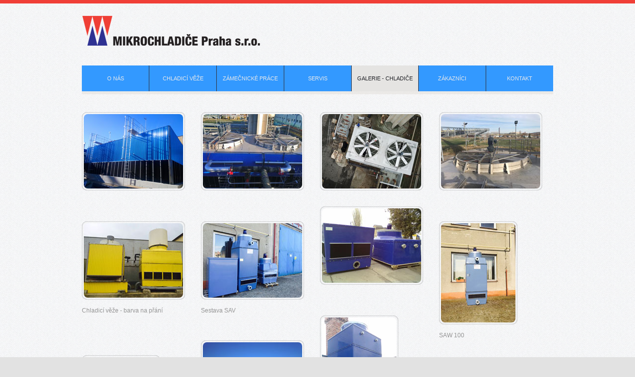

--- FILE ---
content_type: text/html
request_url: https://www.mikrochladice.cz/fotogalerie.html
body_size: 2362
content:
<!DOCTYPE html>
<html lang="en">
<head>
  	<title>Mikrochladiče Praha s.r.o.|fotogalerie</title>
  	<meta charset="utf-8">
    <meta http-equiv="content-language" content="en" />
    <meta name="robots" content="all,follow" />
    <meta name="description" content="Výroba a rekonstrukce chladicích věží všech typů a velikostí">
    <meta name="keywords" content="chladicí věže, zámečnická výroba, řezání plechů, ocelové konstrukce, zinkování">
    <meta name="author" lang="en" content="All:[www.andrledesign.cz]; e-mail: info@andrledesign.cz" />
     <meta name="copyright" lang="en" content="Webdesign: Adesign - grafické studio [www.andrledesign.cz]; e-mail: obchod@andrledesign.cz" />
    <link rel="stylesheet" href="css/style.css">
    <script src="js/jquery-1.7.1.min.js"></script>
    <script src="js/script.js"></script>
<!--[if lt IE 8]>
   <div style=' clear: both; text-align:center; position: relative;'>
     <a href="https://windows.microsoft.com/en-US/internet-explorer/products/ie/home?ocid=ie6_countdown_bannercode">
       <img src="https://storage.ie6countdown.com/assets/100/images/banners/warning_bar_0000_us.jpg" border="0" height="42" width="820" alt="You are using an outdated browser. For a faster, safer browsing experience, upgrade for free today." />
    </a>
  </div>
<![endif]-->
<!--[if lt IE 9]>
	<script src="js/html5.js"></script>
	<link rel="stylesheet" href="css/ie.css"> 
<![endif]-->
</head>
<body>

<div class="bg-main">
	<header>
		<div class="container_24">
			<div class="wrapper">
				<div class="grid_17">
					<h1><a href="index.html">Mikrochladiče Praha s.r.o.|fotogalerie</a></h1>
				</div>
				<div class="grid_7">
					
				</div>
			</div>
		</div>
		<nav class="main-menu">
			<ul class="sf-menu">
				<li><a href="index.html"><em>O nás</em><strong></strong></a></li>
				<li><a href="chladici_veze.html"><em>Chladicí věže</em><strong></strong></a></li>
				<li><a href="zamecnicke_prace.html"><em>Zámečnické práce</em><strong></strong></a></li>
				<li><a href="servis.html"><em>Servis</em><strong></strong></a></li>
				<li class="last current"><a href="fotogalerie.html"><em>Galerie - Chladiče</em><strong></strong></a>
            <ul><li><a href="fotogalerie_zamecnictvi.html">Zamečnictví</a></li></li>
                <li><a href="skleniky.html">Skleníky</a></li></ul>
				<li><a href="zakaznici.html"><em>Zákazníci</em><strong></strong></a></li>
				<li><a href="kontakty.html"><em>Kontakt</em><strong></strong></a></li>
			</ul>
			<div class="clear"></div>
		</nav>
	</header>
  <section class="padsection5">
  
  <div class="container_24">
				<div class="wrapper">
					<div class="grid_6">
						<div class="wrapper pad_port">
							<a href="images/stock_images/900x500_25.jpg" data-gal="prettyPhoto[gallery2]" class="image_style3 image_with_capt lightbox-image"><img src="images/stock_images/200x150_25.jpg" alt=""></a>
							<p></p>
							
						</div>
						<div class="wrapper pad_port">
							<a href="images/stock_images/900x500_2.jpg" data-gal="prettyPhoto[gallery2]" class="image_style3 image_with_capt lightbox-image"><img src="images/stock_images/200x150_2.jpg" alt="Chladící věže - barva na přání"></a>
							<p>Chladicí věže - barva na přání</p>
							
						</div>
						<div class="wrapper pad_port">
							
							
						</div>
						<div class="wrapper pad_port">
							<a href="images/stock_images/900x500_4.jpg" data-gal="prettyPhoto[gallery2]" class="image_style3 image_with_capt lightbox-image"><img src="images/stock_images/200x150_4.jpg" alt="SAV 100"></a>
							<p>SAV 100</p>
							
						</div>
						<div class="wrapper pad_port">
							<a href="images/stock_images/900x500_5.jpg" data-gal="prettyPhoto[gallery2]" class="image_style3 image_with_capt lightbox-image"><img src="images/stock_images/200x150_5.jpg" alt="SAW500 s tlumičem"></a>
							<p>SAW500 s tlumičem</p>
							
						</div>
            
             <div class="wrapper pad_port">
							<a href="images/stock_images/900x500_18.jpg" data-gal="prettyPhoto[gallery2]" class="image_style3 image_with_capt lightbox-image"><img src="images/stock_images/200x150_18.jpg" alt=""></a>
							<p></p>
							
						</div>
            
            <div class="wrapper pad_port">
							<a href="images/stock_images/900x500_24.jpg" data-gal="prettyPhoto[gallery2]" class="image_style3 image_with_capt lightbox-image"><img src="images/stock_images/200x150_24.jpg" alt=""></a>
							<p></p>
							
						</div>
            
            <div class="wrapper pad_port">
							<a href="images/stock_images/900x500_23.jpg" data-gal="prettyPhoto[gallery2]" class="image_style3 image_with_capt lightbox-image"><img src="images/stock_images/200x150_23.jpg" alt="Chladič"></a>
							<p>Chladič</p>
							
						</div>
            
            <div class="wrapper pad_port">
							<a href="images/foto_doplnek/5_5.jpg" data-gal="prettyPhoto[gallery2]" class="image_style3 image_with_capt lightbox-image"><img src="images/foto_doplnek/5_1.jpg" alt="Chladič"></a>
							<p></p>
							
						</div>
            
            <div class="wrapper pad_port">
							<a href="images/foto_doplnek/16_16.jpg" data-gal="prettyPhoto[gallery2]" class="image_style3 image_with_capt lightbox-image"><img src="images/foto_doplnek/16_1.jpg" alt="Chladič"></a>
							<p></p>
							
						</div>
                        
                        <div class="wrapper pad_port">
							<a href="images/WA0013_900x500.jpg" data-gal="prettyPhoto[gallery2]" class="image_style3 image_with_capt lightbox-image"><img src="images/WA0013_200x150.jpg" alt="Chladič"></a>
							<p></p>
							
						</div>
                        
        
         <div class="wrapper pad_port">
							<a href="images/WA0019_900x500.jpg" data-gal="prettyPhoto[gallery2]" class="image_style3 image_with_capt lightbox-image"><img src="images/WA0019_200x150.jpg" alt="Chladič"></a>
							<p></p>
							
						</div>
                        
                         <div class="wrapper pad_port">
							<a href="images/WA0022_900x500.jpg" data-gal="prettyPhoto[gallery2]" class="image_style3 image_with_capt lightbox-image"><img src="images/WA0022_200x150.jpg" alt="Chladič"></a>
							<p></p>
							
						</div>
                        
                         <div class="wrapper pad_port">
							<a href="images/WA0014_900x500.jpg" data-gal="prettyPhoto[gallery2]" class="image_style3 image_with_capt lightbox-image"><img src="images/WA0014_200x150.jpg" alt="Chladič"></a>
							<p></p>
							
						</div>
        
        
        
					</div>
					<div class="grid_6">
						<div class="wrapper pad_port">
							<a href="images/stock_images/900x500_26.jpg" data-gal="prettyPhoto[gallery2]" class="image_style3 image_with_capt lightbox-image"><img src="images/stock_images/200x150_26.jpg" alt=""></a>
							<p></p>
							
						</div>
            
            <div class="wrapper pad_port">
							<a href="images/stock_images/900x500_6.jpg" data-gal="prettyPhoto[gallery2]" class="image_style3 image_with_capt lightbox-image"><img src="images/stock_images/200x150_6.jpg" alt="Sestava SAV"></a>
							<p>Sestava SAV</p>
							
						</div>
						<div class="wrapper pad_port">
							<a href="images/stock_images/900x500_7.jpg" data-gal="prettyPhoto[gallery2]" class="image_style3 image_with_capt lightbox-image"><img src="images/stock_images/200x150_7.jpg" alt="Chladící věže"></a>
							<p>Chladicí věže</p>
							
						</div>
						<div class="wrapper pad_port">
							<a href="images/stock_images/900x500_8.jpg" data-gal="prettyPhoto[gallery2]" class="image_style3 image_with_capt lightbox-image"><img src="images/stock_images/200x150_8.jpg" alt="Chladící věž"></a>
							<p>Chladicí věž</p>
							
						</div>
						<div class="wrapper pad_port">
							<a href="images/stock_images/900x500_9.jpg" data-gal="prettyPhoto[gallery2]" class="image_style3 image_with_capt lightbox-image"><img src="images/stock_images/200x150_9.jpg" alt="Chladící věže"></a>
							<p>Chladicí věže</p>
							
						</div>
            
            <div class="wrapper pad_port">
							<a href="images/stock_images/900x500_19.jpg" data-gal="prettyPhoto[gallery2]" class="image_style3 image_with_capt lightbox-image"><img src="images/stock_images/200x150_19.jpg" alt=""></a>
							<p></p>
							
						</div>
            
            <div class="wrapper pad_port">
							<a href="images/zamecnictvi_foto/7_7.jpg" data-gal="prettyPhoto[gallery2]" class="image_style3 image_with_capt lightbox-image"><img src="images/zamecnictvi_foto/1_7.jpg" alt=""></a>
							<p></p>
							
						</div>
            
            <div class="wrapper pad_port">
							    <a href="images/foto_doplnek/8_8.jpg" data-gal="prettyPhoto[gallery2]" class="image_style3 image_with_capt lightbox-image"><img src="images/foto_doplnek/8_1.jpg" alt=""></a>
							<p></p>
						</div>
                        
                        <div class="wrapper pad_port">
							    <a href="images/WA0011_900x500.jpg" data-gal="prettyPhoto[gallery2]" class="image_style3 image_with_capt lightbox-image"><img src="images/WA0011_200x150.jpg" alt=""></a>
							<p></p>
						</div>
                        
                        <div class="wrapper pad_port">
							    <a href="images/WA0016_900x500.jpg" data-gal="prettyPhoto[gallery2]" class="image_style3 image_with_capt lightbox-image"><img src="images/WA0016_200x150.jpg" alt=""></a>
							<p></p>
						</div>
                        
                        <div class="wrapper pad_port">
							    <a href="images/WA0025_900x500.jpg" data-gal="prettyPhoto[gallery2]" class="image_style3 image_with_capt lightbox-image"><img src="images/WA0025_200x150.jpg" alt=""></a>
							<p></p>
						</div>
                        
                         <div class="wrapper pad_port">
							    <a href="images/WA0021_900x500.jpg" data-gal="prettyPhoto[gallery2]" class="image_style3 image_with_capt lightbox-image"><img src="images/WA0021_200x150.jpg" alt=""></a>
							<p></p>
						</div>
                        
                        <div class="wrapper pad_port">
							    <a href="images/WA0021_900x500.jpg" data-gal="prettyPhoto[gallery2]" class="image_style3 image_with_capt lightbox-image"><img src="images/WA0021_200x150.jpg" alt=""></a>
							<p></p>
						</div>
            
					</div>
                    
                    
                    
					<div class="grid_6">
          <div class="wrapper pad_port">
							<a href="images/stock_images/900x500_27.jpg" data-gal="prettyPhoto[gallery2]" class="image_style3 image_with_capt lightbox-image"><img src="images/stock_images/200x150_27.jpg" alt=""></a>
							<p></p>
          
          <div class="wrapper pad_port">
							<a href="images/stock_images/900x500_11.jpg" data-gal="prettyPhoto[gallery2]" class="image_style3 image_with_capt lightbox-image"><img src="images/stock_images/200x150_11.jpg" alt=""></a>
							<p></p>
							
						</div>
						<div class="wrapper pad_port">
							<a href="images/stock_images/900x500_10.jpg" data-gal="prettyPhoto[gallery2]" class="image_style3 image_with_capt lightbox-image"><img src="images/stock_images/200x150_10.jpg" alt=""></a>
							<p></p>
							
						</div>
						<div class="wrapper pad_port">
							
							
						</div>
						<div class="wrapper pad_port">
							<a href="images/stock_images/900x500_13.jpg" data-gal="prettyPhoto[gallery2]" class="image_style3 image_with_capt lightbox-image"><img src="images/stock_images/200x150_13.jpg" alt=""></a>
							<p></p>
							
						</div>
            
            <div class="wrapper pad_port">
							<a href="images/stock_images/900x500_20.jpg" data-gal="prettyPhoto[gallery2]" class="image_style3 image_with_capt lightbox-image"><img src="images/stock_images/200x150_20.jpg" alt=""></a>
							<p></p>
							
						</div>
                        
                        
                        
            
            <div class="wrapper pad_port">
							<a href="images/stock_images/900x500_22.jpg" data-gal="prettyPhoto[gallery2]" class="image_style3 image_with_capt lightbox-image"><img src="images/stock_images/200x150_22.jpg" alt=""></a>
							<p></p>
							
						</div>
            <div class="wrapper pad_port">
							<a href="images/foto_doplnek/1_1.jpg" data-gal="prettyPhoto[gallery2]" class="image_style3 image_with_capt lightbox-image"><img src="images/foto_doplnek/1_2.jpg" alt=""></a>
							<p></p>
							
						</div>
            
           
           
            <div class="wrapper pad_port">
							<a href="images/foto_doplnek/14_14.jpg" data-gal="prettyPhoto[gallery2]" class="image_style3 image_with_capt lightbox-image"><img src="images/foto_doplnek/14_1.jpg" alt=""></a>
							<p></p>
              
              </div>
              
               <div class="wrapper pad_port">
							<a href="images/WA0008_900x500.jpg" data-gal="prettyPhoto[gallery2]" class="image_style3 image_with_capt lightbox-image"><img src="images/WA0008_200x150.jpg" alt=""></a>
							<p></p>
							
						</div>
                        
               <div class="wrapper pad_port">
							<a href="imagesWA0018_900x500.jpg" data-gal="prettyPhoto[gallery2]" class="image_style3 image_with_capt lightbox-image"><img src="images/WA0018_200x150.jpg" alt=""></a>
							<p></p>
							
						</div>        
            
            <div class="wrapper pad_port">
							<a href="images/WA0023_900x500.jpg" data-gal="prettyPhoto[gallery2]" class="image_style3 image_with_capt lightbox-image"><img src="images/WA0023_200x150.jpg" alt=""></a>
							<p></p>
							
						</div>
                        
                         <div class="wrapper pad_port">
							<a href="images/WA0020_900x500.jpg" data-gal="prettyPhoto[gallery2]" class="image_style3 image_with_capt lightbox-image"><img src="images/WA0020_200x150.jpg" alt=""></a>
							<p></p>
							
						</div>
            
           </div>
            
            
					</div>
					<div class="grid_6">
						<div class="wrapper pad_port">
							<a href="images/stock_images/900x500_28.jpg" data-gal="prettyPhoto[gallery2]" class="image_style3 image_with_capt lightbox-image"><img src="images/stock_images/200x150_28.jpg" alt=""></a>
							<p></p>
							
						</div>
            
            <div class="wrapper pad_port">
							<a href="images/stock_images/900x500_14.jpg" data-gal="prettyPhoto[gallery2]" class="image_style3 image_with_capt lightbox-image"><img src="images/stock_images/200x150_14.jpg" alt="SAW 100"></a>
							<p>SAW 100</p>
							
						</div>
						<div class="wrapper pad_port">
							
							
						</div>
						<div class="wrapper pad_port">
							<a href="images/stock_images/900x500_16.jpg" data-gal="prettyPhoto[gallery2]" class="image_style3 image_with_capt lightbox-image"><img src="images/stock_images/200x150_16.jpg" alt="Difusor"></a>
							<p>Difusor</p>
							
						</div>
						<div class="wrapper pad_port">
							<a href="images/stock_images/900x500_17.jpg" data-gal="prettyPhoto[gallery2]" class="image_style3 image_with_capt lightbox-image"><img src="images/stock_images/200x150_17.jpg" alt=""></a>
							<p></p>
							
						</div>
            
            <div class="wrapper pad_port">
							
							
						</div>
             <div class="wrapper pad_port">
            <a href="images/stock_images/900x500_21.jpg" data-gal="prettyPhoto[gallery2]" class="image_style3 image_with_capt lightbox-image"><img src="images/stock_images/200x150_21.jpg" alt=""></a>
							<p></p>
              </div>
            
            <div class="wrapper pad_port">
							<a href="images/foto_doplnek/3_3.jpg" data-gal="prettyPhoto[gallery2]" class="image_style3 image_with_capt lightbox-image"><img src="images/foto_doplnek/3_1.jpg" alt=""></a>
							<p></p>
							
						</div>
            <div class="wrapper pad_port">
            <a href="images/foto_doplnek/6_6.jpg" data-gal="prettyPhoto[gallery2]" class="image_style3 image_with_capt lightbox-image"><img src="images/foto_doplnek/6_1.jpg" alt=""></a>
							<p></p>
            
					</div>
          
          <div class="wrapper pad_port">
            <a href="images/foto_doplnek/10_10.jpg" data-gal="prettyPhoto[gallery2]" class="image_style3 image_with_capt lightbox-image"><img src="images/foto_doplnek/10_1.jpg" alt=""></a>
							<p></p>
            
					</div>
                    
                     <div class="wrapper pad_port">
							<a href="images/WA0009_900x500.jpg" data-gal="prettyPhoto[gallery2]" class="image_style3 image_with_capt lightbox-image"><img src="images/WA0009_200x150.jpg" alt=""></a>
							<p></p>
							
						</div>
                    
                    <div class="wrapper pad_port">
							<a href="images/WA0017_900x500.jpg" data-gal="prettyPhoto[gallery2]" class="image_style3 image_with_capt lightbox-image"><img src="images/WA0017_200x150.jpg" alt=""></a>
							<p></p>
							
						</div>
                        
                         <div class="wrapper pad_port">
							<a href="images/WA0024_900x500.jpg" data-gal="prettyPhoto[gallery2]" class="image_style3 image_with_capt lightbox-image"><img src="images/WA0024_200x150.jpg" alt=""></a>
							<p></p>
							
						</div>
                        
                        <div class="wrapper pad_port">
							<a href="images/WA0015_900x500.jpg" data-gal="prettyPhoto[gallery2]" class="image_style3 image_with_capt lightbox-image"><img src="images/WA0015_200x150.jpg" alt=""></a>
							<p></p>
							
						</div>

					</div>
	</section>	
</div>
<footer>
	<div class=" container_24">
		<div class="wrapper">
			<div class="grid_6 suffix_2">
        <h4>Mikrochladiče Praha spol. s.r.o.</h4>
				    Provozovna:<br> 
            Průmyslový areál Slaný<br> 
            Pražská 355, 274 01 Slaný 1 <br>
           IČ 037 02 634<br>
           DIČ CZ 03702634<br><br />
           <p class="color1 privacy">&copy; 2019 <a rel="nofollow" href="https://www.andrledesign.cz" target="_blank">Adesign grafické studio</a></p>
			</div>

			<div class="grid_7 suffix_2">
				<div class="wrapper">
					<div class="grid_4 alpha"><br><br><br>
					Telefon: <br />
           +420 602 383 304<br />
           +420 606 694 282<br />
           E-mail:<br>
           <p class="color1 privacy"><a href="mailto:info@mikrochladice.cz">info@mikrochladice.cz</a></p>
					</div>
				</div>
			</div>
			<div class="grid_7">
				<h4>Najdete nás na</h4>
				<ul class="tooltips">
					<li><a href="https://www.facebook.com/chladiciveze/"><img src="images/icon3.png" alt=""><span>Facebook</span></a></li>
				</ul>
			</div>
		</div>
	</div>
</footer>
</body>
</html>


--- FILE ---
content_type: text/css
request_url: https://www.mikrochladice.cz/css/style.css
body_size: 2662
content:
@import"reset.css";@import"pro_pages_style.css";@import"grid.css";@import"forms.css";@import"prettyPhoto.css";@import"jquery.snippet.min.css";
@import"../skin/blue.monday/jplayer.blue.monday.css";@import url(https://fonts.googleapis.com/css?family=Arimo:700,400);@import"../css/smoothness/jquery-ui-1.8.17.custom.css";
body{background:#e2e2e2 url(../images/bg-body2.jpg) 50% 0 repeat;font:12px/20px Arial, Helvetica, sans-serif;color:#949494;position:relative;min-width:980px;}
html,body{height:100%;}
p{padding-bottom:20px;}
a{color:#000;outline:none;cursor:pointer;text-decoration:none;}
a:hover{text-decoration:underline}
/*  Header styles */
h1,h2,h3,h4,h5,h6{line-height:1.3em;color:#000;font-family:'Arimo', sans-serif; font-weight:400;}
h1{font-size:30px;font-weight:700;}
h2{font-size:26px;font-weight:700; letter-spacing:-1px; padding-bottom:17px;}
h3{font-size:20px;padding-bottom:17px;} 
h4{font-size:18px; letter-spacing:-1px; padding-bottom:13px;}  
h5{font-size:16px;}
h6{font-size:14px;}
/* Global Structure---------------------------------------- */
.main{margin:0 auto;position:relative;width:940px; overflow:hidden;}
.bg-main{ width:100%;background:#fff url(../images/bg-body.jpg)  50% 0 repeat;}
/*----- txt,links,lines,titles -----*/
.clear{clear:both;line-height:0;font-size:0;overflow:hidden;height:0;width:100%;}
.wrapper{overflow:hidden;position:relative;}
.extra-wrap{overflow:hidden;display:block;}
.fleft{float:left}
.fright{float:right}
.alignright{text-align:right}
.aligncenter{text-align:center}
.alignmiddle *{vertical-align:middle}
.color1{color:#000;}
.wrapper-large{overflow:hidden;position:relative; height:80px;}
/*********************************header*************************************/
header{position:relative;z-index:99;padding:31px 0 25px 0;width:100%; background:url(../images/header-line.jpg) 0 0 repeat-x;}
header h1{ padding-bottom:39px;}
header h1 a{ display:block; background: url(../images/logo.png) 0 0 no-repeat;width:410px; height:62px; text-indent:-5000px;}
nav.main-menu{ width:950px; margin:0 auto; background:url(../images/bg-nav.png) 0 0 repeat; padding-bottom:6px;}
/* menu */
.sf-menu, .sf-menu * {margin:0;padding:0;list-style:none;}
.sf-menu li {float:left; position:relative; background:url(../images/menu-line.jpg) 0 0 no-repeat; padding-left:1px; text-transform:uppercase; font:11px/15px Arial, Helvetica, sans-serif;}
.sf-menu li:first-child{ background:none; padding-left:0;}
	.sf-menu li a {display:block;background:#3399ff; width:135px; padding:19px 0 18px; text-align:center; color:#eaeaea; position:relative; overflow:hidden;-webkit-transition:all 0.5s ease;-moz-transition:all 0.5s ease;-o-transition:all 0.5s ease;transition:all 0.5s ease;}
	.sf-menu li.last a{ width:134px;}
			.sf-menu li a em{ font-style:normal;color:#eaeaea;}
			.sf-menu li.sfHover a,.sf-menu li.current a,.sf-menu li a:hover{text-decoration:none; background:#e5e4e2;}
			.sf-menu li.sfHover a em,.sf-menu li.current a em,.sf-menu li a:hover em{color:#1f2025;}
.sf-menu ul {position:absolute;top:-999em;z-index:99;width:172px;display:none;background:none; background:#1f2025; padding:3px;}
.sf-menu li li{padding:0; width:100%; font:10px/13px Arial, Helvetica, sans-serif;}
	.sf-menu li li a,.sf-menu li.sfHover li a,.sf-menu li.current li a{color:#fff; background:#1f2025; width:auto; padding:10px;
	-webkit-transition:all 0.5s ease;-moz-transition:all 0.5s ease;-o-transition:all 0.5s ease;transition:all 0.5s ease;}
		.sf-menu li li a:hover,.sf-menu li li.sfHover a,.sf-menu li li.current a{ background:#efeeee; color:#000;}
.sf-menu ul ul {position:absolute;top:-999em;z-index:99;width:172px;display:none;background:none; background:#1f2025; padding:3px;}
	.sf-menu li li li{padding:0; width:100%;}
	.sf-menu li li li a,.sf-menu li li.sfHover li a,.sf-menu li li.current li a{color:#fff; background:#1f2025; width:auto; padding:10px;}
		.sf-menu li li li a:hover,.sf-menu li li li.current a{background:#efeeee; color:#000;}
.sf-menu li:hover ul,.sf-menu li.sfHover ul {left:0px;top:53px; /* match top ul list item height */}
ul.sf-menu li:hover li ul,ul.sf-menu li.sfHover li ul {top:-999em;}
ul.sf-menu li li:hover ul,ul.sf-menu li li.sfHover ul {left:179px; /* match ul width */top:0px;}
ul.sf-menu li li:hover li ul,ul.sf-menu li li.sfHover li ul {top:-999em;}
ul.sf-menu li li li:hover ul,ul.sf-menu li li li.sfHover ul {left:10em; /* match ul width */	top:00px;}
/* slider */
.pad-slider{ padding:13px 0 0 0;}
.main-slider{ width:950px; height:440px; position:relative; overflow:hidden; margin:0 auto;}
.main-slider .pagination{ position:absolute; z-index:99; bottom:26px; left:30px;}
	.main-slider .pagination li{ display:block; float:left; margin-right:3px;}
	.main-slider .pagination li a{ display:block; background:url(../images/slider-pagination.png) -17px 0 no-repeat; width:14px; height:14px;}
	.main-slider .pagination li.current a,.main-slider .pagination li a:hover{background:url(../images/slider-pagination.png) 0 0 no-repeat;}
.slider-banner{ width:950px; height:70px; background:url(../images/bg-slider-banner.png) 0 0 repeat; bottom:0; left:0; z-index:90 !important; position:absolute;  text-transform:uppercase; font:24px/30px Arial, Helvetica, sans-serif; color:#000; letter-spacing:-1px;}
	.slider-banner span{ display:block;text-align:right;  padding:21px 30px 0 0;}
/********************** Content ************************/
section{position:relative; z-index:1; padding:30px 0;}
section.padsection{ padding:0 0 24px 0;}
section.padsection2{ padding:11px 0 49px 0;}
section.padsection3{ padding:11px 0 34px 0;}
section.padsection4{ padding:11px 0 56px 0;}
section.padsection5{ padding:11px 0 29px 0;}
section.padsection6{ padding:11px 0 52px 0;}
section.padsection7{ padding:21px 0 56px 0;}
.services{ width:178px; height:210px; background:url(../images/bg-body2.jpg) 0 0 repeat;-webkit-transition:all 0.5s ease;-moz-transition:all 0.5s ease;-o-transition:all 0.5s ease;transition:all 0.5s ease; margin:5px 9px 5px 5px; float:left;}
.services.first{margin:5px 9px 5px 0px;}
.services.last{margin:5px 0px 5px 8px;}
	.services a{ display:block; padding:30px 0 0 0; height:100%; position:relative;}
	.services a span{ display:block; font-family:'Arimo', sans-serif; font-weight:400;line-height:1.3em;color:#e4e0dd;font-size:24px; padding:7px 0 0 0;-webkit-transition:all 0.5s ease;-moz-transition:all 0.5s ease;-o-transition:all 0.5s ease;transition:all 0.5s ease; text-align:center;}
	.services a span strong{ display:block; margin-top:-11px; font-weight:normal;}
	.services a em{ margin-left:48px; display:inline-block; position:relative;-webkit-transition:all 0.5s ease;-moz-transition:all 0.5s ease;-o-transition:all 0.5s ease;transition:all 0.5s ease;}
	.services a img{-webkit-transition:all 0.5s ease;-moz-transition:all 0.5s ease;-o-transition:all 0.5s ease;transition:all 0.5s ease;}
	.services a img.image-hover{ position:absolute; top:0; left:0; opacity:0;}
		.services a:hover,.services:hover a{ text-decoration:none;}
		.services:hover a span{color:#fff;}
	.services:hover a img{ opacity:0;}
	.services:hover a img.image-hover{ opacity:1;}
.partners{ position:relative; overflow: hidden; margin-top:-1px;}
	.partners li{ float:left; margin:0 60px 0 0px;}
	.partners li a{ display:block;}
	.partners li a img{-webkit-transition:all 0.5s ease;-moz-transition:all 0.5s ease;-o-transition:all 0.5s ease;transition:all 0.5s ease;}
	.partners li a:hover img{-webkit-transform:scale(0.9);-moz-transform:scale(0.9);-o-transform:scale(0.9);transform:scale(0.9);}
.list-1{ padding:5px 0 24px;}
.list-1.padlist{ padding-bottom:9px;}
.list-1.padlist2{ padding-bottom:30px;}
	.list-1 li{ background: url(../images/marker.png) 0 10px no-repeat; padding:4px 0 0 15px;}
	.list-1 li a{ color:#949494;}
.list-2{}
	.list-2 li{ background:url(../images/marker2.png) 0 17px no-repeat; padding:13px 0 11px 41px; font-size:13px;}
	.list-2 li a{ color:#949494;}
	.list-2 li a strong{ display:block; color:#000;}
	.list-2 li a:hover{ text-decoration:none;}
	.list-2 li a:hover strong{ text-decoration:underline;}
.banner1{ display:block; background:url(../images/4page_img2.jpg) 0 0 no-repeat; width:271px; height:164px;}
.banner2{ display:block; background:url(../images/4page_img3.jpg) 0 0 no-repeat; width:271px; height:164px;}
.banner3{ display:block; background:url(../images/5page_img4.jpg) 0 0 no-repeat; width:276px; height:194px; margin-top:7px;}
.pdf-link{ display:block; background:url(../images/pdf-image.png) 0 0 no-repeat; color:#000; height:51px; padding:2px 0 0 65px; margin:13px 0 0 0;}
	.pdf-link span{ display:block;color:#000; text-decoration:underline;}
	.pdf-link:hover, .pdf-link:hover span{ text-decoration:none;}
.products{ padding-bottom:30px;}
	.products div{ padding-top:15px;}
	.products p{ padding-bottom:14px;}
.map{ width:470px; height:297px;}
	.map iframe{width:470px; height:297px;}
.contacts{ font-style:normal; padding:16px 0 23px 0;}
	.contacts span{ display:inline-block; width:107px;}
	.contacts a{ text-decoration:underline;}
	.contacts a:hover{ text-decoration:none;}
	.contacts em{ font-style:normal;}
.und{ text-decoration:underline;}
	.und:hover{ text-decoration:none;}
.lineH{ background:url(../images/lineH.png) 0 0 repeat; height:5px; width:100%;}
/* buttons */
.button{ display:inline-block; background:#000 url(../images/bg-body2.jpg) 0 0 repeat; text-transform:uppercase; font:11px/15px Arial, Helvetica, sans-serif; color:#fff; -webkit-transition:all 0.5s ease;-moz-transition:all 0.5s ease;-o-transition:all 0.5s ease;transition:all 0.5s ease; padding:7px 15px 6px;}
	.button:hover{ background:#e4e0dd; color:#000; text-decoration:none;}
/******************** Footer ******************/
footer{ padding:60px 0 70px;color:#adadad;}
footer p{ padding-bottom:9px;}
footer h4{ padding-top:17px;}
.privacy{ color:#fff;}
.privacy span{ display:inline-block; margin:0 9px;}
.privacy a{ text-decoration:underline;color:#fff;}
.privacy a:hover{ text-decoration:none;}
.footer-logo{ padding-bottom:19px;}
	.footer-logo a{ display:block; background:url(../images/logo-footer.png) 0 0 no-repeat; width:94px; height:35px; text-indent:-5000px;}
.footer-list li a{color:#adadad;}
.tooltips{ position:relative; overflow:hidden;}
	.tooltips li{ float:left; padding:0px 70px 7px 0;}
	.tooltips li a{color:#fff;-webkit-transition:all 0.5s ease;-moz-transition:all 0.5s ease;-o-transition:all 0.5s ease;transition:all 0.5s ease;}
	.tooltips li a:hover{ text-decoration:none; color:#adadad;}
	.tooltips li a img{ margin:3px 9px 0 0;}
footer h4{ color:#fff;}
/* padding */
.padline6{ padding:30px 0 56px;}
.padline{ padding:25px 0 52px;}
.padline4{ padding:34px 0 54px;}
.padline5{ padding:46px 0 58px;}
.padline2{ padding:60px 0 52px;}
.padline3{ padding:60px 0 54px;}
.pad{ padding:15px 0 14px 0;}
.padbot{ padding-bottom:26px;}
.padbot3{ padding-bottom:24px;}
.padbot2{ padding-bottom:14px;}
.imgindent{ float:left; min-width:71px; margin:3px 0 0;}
.imgindent2{ float:left;margin:13px 13px 0 0;}
.imgindent3{ float:left;margin:6px 19px 0 0;}
.imgindent4{ float:left;margin:6px 20px 15px 0;}
.imgindent5{ float:left;margin:0 0px 15px 0;}
.imgindent6{ float:left;margin:0 12px 0 0;}
.padtitle22{ padding-bottom:6px !important;}
.padtitle2{ padding-bottom:7px !important;}
.padtitle{ padding-bottom:11px !important;}
.padtitle4{ padding-bottom:9px !important;}
.padtitle3{ padding-bottom:13px !important;}

--- FILE ---
content_type: text/css
request_url: https://www.mikrochladice.cz/css/pro_pages_style.css
body_size: 16855
content:
/*---------------------------------
	404 page
-----------------------------------*/
.pad404{ margin-top:-14px;}
.pad404 h1{ font-size:72px; letter-spacing:-2px;}
.pad404 h2{ margin-top:0px; padding-bottom:48px; font-size:24px;}
.pad404 p{ line-height:18px; padding-bottom:18px;}
/*---------------------------------
	JustSlider
-----------------------------------*/
#slider{ width:900px; height:500px; position:relative; overflow:hidden; padding:6px;box-shadow:inset 0 0 10px rgba(0,0,0,.1);}
.slider{ width:900px; height:500px; position:relative; overflow:hidden;} 
.items {	display:none;}
/* pagination */
#slider .pagination {position:absolute;bottom:30px;left:46%;z-index:60; padding:5px 7px 5px 10px;
	border: 1px solid #DDD;
	border-left:none; 
	border-right:none;
	text-shadow: 0 1px 1px white;
	box-shadow:0 1px 1px #fff;
	font: bold 11px Sans-Serif;
	white-space: nowrap;
	vertical-align: middle;
	color: #666;
	background: transparent;
	cursor: pointer;
	border-color: #ddd;
	background:#E0E0E0;
	background: -webkit-linear-gradient(top, white, #E0E0E0);
	background:    -moz-linear-gradient(top, white, #E0E0E0);
	background:     -ms-linear-gradient(top, white, #E0E0E0);
	background:      -o-linear-gradient(top, white, #E0E0E0);
	background:      linear-gradient(top, white, #E0E0E0);
	-pie-background:      linear-gradient(top, white, #E0E0E0);
	box-shadow:   inset 0 0 3px #fff;}
	#slider .pagination li {
		float:left;
		padding:0 3px 0 0;
		font-size:0;
		line-height:0;
		margin:0;}
		#slider .pagination a {
			display:block;
			width:16px;
			height:16px;
			background: url(../images/radio.png) 0 0 no-repeat;
			font-size:0;
			line-height:0;
			text-decoration:none;}
			#slider .pagination li.current a,#slider .pagination li a:hover {background: url(../images/radio.png) 0 -17px no-repeat;}
/* directions */
.button1,.button2{ padding:5px !important; position:absolute !important; bottom:36px; z-index:99;}
	.button1{ left:389px;}
	.button2{ left:513px;}
/* play/stop */
.play{ position:absolute !important; bottom:36px; right:20px; z-index:99; width:23px; height:15px;}
	.play span {display:none;}
	.play em {font-style:normal;display:block;	}
.paused span {display:block;}
.paused em {display:none;}
/* numbers */
.numStatus {
	display:block;
	padding:7px 10px 6px;
	position:absolute;
	z-index:15;
	bottom:30px;
	right:70px;
	text-align:center;
	text-decoration:none;
	border: 1px solid #DDD;
	text-shadow: 0 1px 1px white;
	box-shadow:0 1px 1px #fff;
	font: bold 11px Sans-Serif;
	white-space: nowrap;
	vertical-align: middle;
	color: #666;
	background: transparent;
	cursor: pointer;
	border-color: #ddd;
	border-radius:3px;
	background:#E0E0E0;
	background: -webkit-linear-gradient(top, white, #E0E0E0);
	background:    -moz-linear-gradient(top, white, #E0E0E0);
	background:     -ms-linear-gradient(top, white, #E0E0E0);
	background:      -o-linear-gradient(top, white, #E0E0E0);
	background:      linear-gradient(top, white, #E0E0E0);
	-pie-background:      linear-gradient(top, white, #E0E0E0);
	box-shadow:         0 1px 2px rgba(0,0,0,0.25), inset 0 0 3px #fff;}
/* banner */
.banner{ position:absolute; top:150px; width:200px; left:60px;font-family: Sans-Serif; color:#fff; background:url(../images/bg-banner.png) 0 0 repeat; padding:20px;}
.banner span{font-weight:bold; font-size:25px;line-height:1.2em; display:block; padding-bottom:10px;}
.poz-2{ left:570px;}
/* progbar */
.progbar {
	background:#000;
	width:100%;
	height:2px;
	position:absolute;
	bottom:0px;
	left:0px;
	z-index:999;}
/*---------------------------------
	KwicksSlider
-----------------------------------*/	
.kwicks-wrapper{ padding:6px;box-shadow:inset 0 0 10px rgba(0,0,0,.1); width:900px;}	
.kwicks{list-style:none;position:relative;margin:0;padding:0 !important;height:500px; overflow:hidden;}
.kwicks li{width:25%;height:500px;display:block;overflow:hidden;padding:0 !important;cursor:pointer;background:none !important; box-shadow:-5px -1px 5px rgba(0,0,0,.3);}
.kwicks li.active{opacity:1;}
.kwicks.horizontal li{margin-right:0;float:left}
.slide-kwicks{ position:relative; width:900px;}
.kwicks-banner{ position:absolute; bottom:-37px; left:0; width:100%; background:url(../images/bg-banner.png) 0 0 repeat; color:#fff;}
.kwicks-banner span{ display:block;font-weight:bold; font-size:22px;line-height:1.2em; display:block; padding:10px 0 10px 20px;}
.kwicks-banner p{ padding:0 20px 20px 20px;}
.kwicks li img{-webkit-transition:all 0.5s ease;-moz-transition:all 0.5s ease;-o-transition:all 0.5s ease;transition:all 0.5s ease;}
.kwicks:hover li img,.kwicks:hover li .kwicks-banner{opacity:.4}
.kwicks:hover li:hover img,.kwicks:hover li:hover .kwicks-banner{opacity:1;}
/*---------------------------------
	Gallery
-----------------------------------*/	
#simple_gallery{ width:912px; height:620px; position:relative; overflow:hidden;}
.simple_gallery{ width:900px; height:500px; position:relative; overflow:hidden;} 
.gallery_bg{width:900px; height:500px; position:relative; overflow:hidden; padding:6px;box-shadow:inset 0 0 10px rgba(0,0,0,.1);}
.pag {width:100%;padding:10px 0;margin:5px 0;position:relative;}
.img-pags {position:static;left:33px;z-index:1;display:block; }
.img-pags ul {margin:0;}
.img-pags li { margin:0 5px 0 0;height:80px; width:80px;}
.img-pags li a {position:relative;display:block;padding:5px;
-webkit-transition:all 0.5s ease;-moz-transition:all 0.5s ease;-o-transition:all 0.5s ease;transition:all 0.5s ease;}
.img-pags li a img{ opacity:.6;-webkit-transition:all 0.5s ease;-moz-transition:all 0.5s ease;-o-transition:all 0.5s ease;transition:all 0.5s ease;}
.img-pags li a span{ display:block; background:#000;}
.img-pags li.active a,.img-pags li a:hover{box-shadow:inset 0 0 7px rgba(0,0,0,.6);}
.img-pags li.active a img,.img-pags li a:hover img{ opacity:1;}
.button3,.button4{ padding:5px 3px !important; position:absolute !important; top:35px;}
.button3{ left:0;}
.button4{ right:0;}
#simple_gallery .button1{ left:719px;}
#simple_gallery .button2{ left:750px;}
#simple_gallery .play,#simple_gallery .numStatus{ box-shadow:none;}
/*---------------------------------
	Typografy
-----------------------------------*/
.title{ display:block; position:relative; padding-bottom:15px; padding-top:50px;}
.title2{ padding:20px 0 15px;}
.title3{ padding:0px 0 15px;}
.title-padding{ padding:5px 0;}
blockquote {display: block;quotes: none;background: url(../images/blockquote.png) 0 0 no-repeat;padding:12px 0 12px 30px;}
blockquote em{ display:inline-block; margin-top:10px;}
.quotes_2 {position: relative;background: #F3F3F3;border: 1px solid #E8E8E8;border-radius: 3px;padding: 12px 10px 15px 18px;margin: 6px 0 10px 0;border-image: initial;}
.quotes_2 blockquote {color: #656565; background:none; padding:0;}
.quotes_2 span {display: block;background: url(../images/quotes2.png) 0 0 no-repeat;width: 18px;height: 10px;position: absolute;bottom: -10px;left: 41px;}
.quotes-links {padding: 11px 0 10px 0;}
.quotes_3{background: url(../images/quote-ul.gif) 5px 10px no-repeat; padding-left:10px; text-indent:23px;}
/*-- Buttons --*/
.btn,.description-light,.exampletip{
	display:inline-block;
   border: 1px solid #DDD;
   border-radius: 3px;
   text-shadow: 0 1px 1px white;
   box-shadow:0 1px 1px #fff;
   font: bold 11px Sans-Serif;
   padding: 6px 10px;
   white-space: nowrap;
   vertical-align: middle;
   color: #666;
   background: transparent;
   cursor: pointer;
   border-color: #ddd;
   background-color:#E0E0E0;
   background: -webkit-linear-gradient(top, white, #E0E0E0);
   background:    -moz-linear-gradient(top, white, #E0E0E0);
   background:     -ms-linear-gradient(top, white, #E0E0E0);
   background:      -o-linear-gradient(top, white, #E0E0E0);
   background:      linear-gradient(top, white, #E0E0E0);
   -pie-background:      linear-gradient(top, white, #E0E0E0);
   box-shadow:         0 1px 2px rgba(0,0,0,0.25), inset 0 0 3px #fff;}
.description-light span{ display:inline-block; background:url(../images/description-arrow.png) 0 -4px no-repeat; width:7px; height:4px; margin:5px 0 0 4px;
-webkit-transition:all 0.5s ease;-moz-transition:all 0.5s ease;-o-transition:all 0.5s ease;transition:all 0.5s ease;}
.description-dark span{ display:inline-block; background:url(../images/description-arrow-white.png) 0 -4px no-repeat; width:7px; height:4px; margin:5px 0 0 4px;
-webkit-transition:all 0.5s ease;-moz-transition:all 0.5s ease;-o-transition:all 0.5s ease;transition:all 0.5s ease;}
.btn:hover,.description-light:hover,.exampletip:hover{ box-shadow:inset 0 0 3px #fff;border-color: #999; text-decoration:none;}
.description-light:hover span{opacity:.8;}
.description-light:active span{background-position:0 0;}
.btn:active,.description-light:active {
   border: 1px solid #AAA;
   border-bottom-color: #CCC;
   border-top-color: #999;
   box-shadow:inset 0 1px 2px #aaa;
   background: -webkit-linear-gradient(top, #E6E6E6, gainsboro);
   background:    -moz-linear-gradient(top, #E6E6E6, gainsboro);
   background:     -ms-linear-gradient(top, #E6E6E6, gainsboro);
   background:      -o-linear-gradient(top, #E6E6E6, gainsboro);
   background:      -o-linear-gradient(top, #E6E6E6, gainsboro);
  -pie-background:     linear-gradient(top, #E6E6E6, gainsboro);}
.description-dark{
	display:inline-block;
	border: 1px solid #666;
	border-bottom:1px solid #3B3B3B;
	border-radius: 3px;
	font: bold 11px Sans-Serif;
	padding: 6px 10px;
	white-space: nowrap;
	vertical-align: middle;
	color: #fff;
	background: transparent;
	cursor: pointer;
	background: #3B3B3B;
	text-shadow:0 1px 1px #3B3B3B;
	background: -webkit-gradient(linear, 0 0, 0 bottom, from(#797979), to(#3B3B3B));
	background: -webkit-linear-gradient(#797979, #3B3B3B);
	background: -moz-linear-gradient(#797979, #3B3B3B);
	background: -ms-linear-gradient(#797979, #3B3B3B);
	background: -o-linear-gradient(#797979, #3B3B3B);
	background: linear-gradient(#797979, #3B3B3B);
	-pie-background: linear-gradient(#797979, #3B3B3B);
	box-shadow:         0 1px 2px rgba(0,0,0,0.9);}
	.description-dark:hover{ box-shadow:none; text-decoration:none;}
	.description-dark:active {
		border: 1px solid #999;
		border-bottom-color: #CCC;
		border-top-color: #3B3B3B;
		background: #3B3B3B;
		text-shadow:0 1px 1px #3B3B3B;
		box-shadow:none;
		background: -webkit-gradient(linear, 0 0, 0 bottom, from(#3B3B3B), to(#999));
		background: -webkit-linear-gradient(#3B3B3B, #999);
		background: -moz-linear-gradient(#3B3B3B, #999);
		background: -ms-linear-gradient(#3B3B3B, #999);
		background: -o-linear-gradient(#3B3B3B, #999);
		background: linear-gradient(#3B3B3B, #999);
		-pie-background: linear-gradient(#3B3B3B, #999);}
/* Color */
.success{color:#fff;
	box-shadow:0 1px 2px rgba(0,0,0,0.4);
	text-shadow:none;
	background-color: #5BB75B;
	background-image: -moz-linear-gradient(top, #62c462, #51a351);
	background-image: -ms-linear-gradient(top, #62c462, #51a351);
	background-image: -webkit-gradient(linear, 0 0, 0 100%, from(#62c462), to(#51a351));
	background-image: -webkit-linear-gradient(top, #62c462, #51a351);
	background-image: -o-linear-gradient(top, #62c462, #51a351);
	background-image: linear-gradient(top, #62c462, #51a351);
	-pie-background: linear-gradient(#62c462, #51a351);
	border-color: #51A351 #51A351 #387038;}
	.success:hover{ border-color:#295B29; box-shadow:none;}
	.success:active{box-shadow:inset 0 1px 2px rgba(0,0,0,.3);
		background: #3E933E;
		background: -webkit-gradient(linear, 0 0, 0 bottom, from(#3E933E), to(#62C462));
		background: -webkit-linear-gradient(#3E933E, #62C462);
		background: -moz-linear-gradient(#3E933E, #62C462);
		background: -ms-linear-gradient(#3E933E, #62C462);
		background: -o-linear-gradient(#3E933E, #62C462);
		background: linear-gradient(#3E933E, #62C462);
		-pie-background: linear-gradient(#3E933E, #62C462);
		border-bottom:1px solid #62C462;}
.warning{color:#fff;
	box-shadow:0 1px 2px rgba(0,0,0,0.4);
	text-shadow:none;
	background-color: #FAA732;
	background-image: -moz-linear-gradient(top, #fbb450, #f89406);
	background-image: -ms-linear-gradient(top, #fbb450, #f89406);
	background-image: -webkit-gradient(linear, 0 0, 0 100%, from(#fbb450), to(#f89406));
	background-image: -webkit-linear-gradient(top, #fbb450, #f89406);
	background-image: -o-linear-gradient(top, #fbb450, #f89406);
	background-image: linear-gradient(top, #fbb450, #f89406);
	-pie-background: linear-gradient(#fbb450, #f89406);
	border-color: #F89406 #F89406 #AD6704;}
	.warning:hover{ border-color:#B67211; box-shadow:none;}
	.warning:active{box-shadow:inset 0 1px 2px rgba(0,0,0,.2);
		background: #f89406;
		background: -webkit-gradient(linear, 0 0, 0 bottom, from(#f89406), to(#fbb450));
		background: -webkit-linear-gradient(#f89406, #fbb450);
		background: -moz-linear-gradient(#f89406, #fbb450);
		background: -ms-linear-gradient(#f89406, #fbb450);
		background: -o-linear-gradient(#f89406, #fbb450);
		background: linear-gradient(#f89406, #fbb450);
		-pie-background: linear-gradient(#f89406, #fbb450);
		border-bottom:1px solid #fbb450;}
.danger{color:#fff;
	box-shadow:0 1px 2px rgba(0,0,0,0.4);
	text-shadow:none;
	background-color: #DA4F49;
	background-image: -moz-linear-gradient(top, #ee5f5b, #bd362f);
	background-image: -ms-linear-gradient(top, #ee5f5b, #bd362f);
	background-image: -webkit-gradient(linear, 0 0, 0 100%, from(#ee5f5b), to(#bd362f));
	background-image: -webkit-linear-gradient(top, #ee5f5b, #bd362f);
	background-image: -o-linear-gradient(top, #ee5f5b, #bd362f);
	background-image: linear-gradient(top, #ee5f5b, #bd362f);
	-pie-background: linear-gradient(#ee5f5b, #bd362f);
	border-color: #BD362F #BD362F #802420;}
	.danger:hover{ border-color:#8D2520; box-shadow:none;}
	.danger:active{box-shadow:inset 0 1px 2px rgba(0,0,0,.3);
		background: #bd362f;
		background: -webkit-gradient(linear, 0 0, 0 bottom, from(#bd362f), to(#ee5f5b));
		background: -webkit-linear-gradient(#bd362f, #ee5f5b);
		background: -moz-linear-gradient(#bd362f, #ee5f5b);
		background: -ms-linear-gradient(#bd362f, #ee5f5b);
		background: -o-linear-gradient(#bd362f, #ee5f5b);
		background: linear-gradient(#bd362f, #ee5f5b);
		-pie-background: linear-gradient(#bd362f, #ee5f5b);
		border-bottom:1px solid #ee5f5b;}
.inf{color:#fff;
	box-shadow:0 1px 2px rgba(0,0,0,0.4);
	text-shadow:none;
	background-color: #49AFCD;
	background-image: -moz-linear-gradient(top, #5bc0de, #2f96b4);
	background-image: -ms-linear-gradient(top, #5bc0de, #2f96b4);
	background-image: -webkit-gradient(linear, 0 0, 0 100%, from(#5bc0de), to(#2f96b4));
	background-image: -webkit-linear-gradient(top, #5bc0de, #2f96b4);
	background-image: -o-linear-gradient(top, #5bc0de, #2f96b4);
	background-image: linear-gradient(top, #5bc0de, #2f96b4);
	-pie-background: linear-gradient(#5bc0de, #2f96b4);
	border-color: #2F96B4 #2F96B4 #1F6377;}
	.inf:hover{ border-color:#1A687F; box-shadow:none;}
	.inf:active{box-shadow:inset 0 1px 2px rgba(0,0,0,.3);
		background: #2f96b4;
		background: -webkit-gradient(linear, 0 0, 0 bottom, from(#2f96b4), to(#5bc0de));
		background: -webkit-linear-gradient(#2f96b4, #5bc0de);
		background: -moz-linear-gradient(#2f96b4, #5bc0de);
		background: -ms-linear-gradient(#2f96b4, #5bc0de);
		background: -o-linear-gradient(#2f96b4, #5bc0de);
		background: linear-gradient(#2f96b4, #5bc0de);
		-pie-background: linear-gradient(#2f96b4, #5bc0de);
		border-bottom:1px solid #5bc0de;}
/* Size */
.btn.small{ font-size:11px;}
.btn.medium{ font-size:1.3em;}
.btn.large{ font-size:1.6em;}
.btn-indent{ padding:5px 0; overflow:hidden;}
.btn-indent3{ padding:10px 0;}
.btn-indent2{ padding:5px 0;}
.pages{ position:relative; overflow:hidden;}
.pages li{ float:left;}
.pages li .btn.prev,.pages li .btn.next{ padding:5px;}
.pages li.current a{
	border: 1px solid #AAA;
	border-bottom-color: #CCC;
	border-top-color: #999;
	box-shadow:inset 0 1px 2px #aaa;
	background: -webkit-linear-gradient(top, #E6E6E6, gainsboro);
	background:    -moz-linear-gradient(top, #E6E6E6, gainsboro);
	background:     -ms-linear-gradient(top, #E6E6E6, gainsboro);
	background:      -o-linear-gradient(top, #E6E6E6, gainsboro);
	-pie-background:      linear-gradient(top, #E6E6E6, gainsboro);}
.btn.page{ box-shadow:none; border-radius:0;}
/* directions */
.btn.prev,.btn.next{ box-shadow:none;}
.btn.prev{ border-radius:3px 0 0 3px; padding-left:5px;}
.btn.next{ border-radius:0 3px 3px 0; padding-right:5px;}
.btn span{ width:16px; height:16px;}
	.btn.prev span{ display:inline-block; background: url(../images/icons/icon-previous.png) 0 0 no-repeat;margin:0 3px 0 0;}
	.btn.next span{ display:inline-block; background: url(../images/icons/icon-next.png) 0 0 no-repeat;margin:0 0 0 3px}
/* with Icons */
.btn.sign-in span{ display:inline-block; background: url(../images/icons/icons-light.png) -1116px -36px;margin:0 7px 0 0} 
.btn.sign-out span{ display:inline-block; background: url(../images/icons/icons-light.png) -1152px -36px;margin:0 7px 0 0} 
.btn.comment span{ display:inline-block; background: url(../images/icons/icons-light.png) -648px 0;margin:0 7px 0 0} 
.btn.site-map span{ display:inline-block; background: url(../images/icons/icons-light.png) -1224px -36px;margin:0 7px 0 0} 
.btn.refresh span{ display:inline-block; background: url(../images/icons/icons-light.png) -936px -36px;margin:0 7px 0 0} 
.btn.comment2 span{ display:inline-block; background: url(../images/icons/icons-color.png) -612px 0;margin:0 7px 0 0} 
.btn.settings span{ display:inline-block; background: url(../images/icons/icons-color.png) -972px -36px;margin:0 7px 0 0}   
.btn.calend span{ display:inline-block; background: url(../images/icons/icons-color.png) -468px 0;margin:0 7px 0 0}  
.btn.print span{ display:inline-block; background: url(../images/icons/icons-color.png) -648px -36px;margin:0 7px 0 0}  
.btn.dwload span{ display:inline-block; background: url(../images/icons/icons-color.png) -1476px -36px;margin:0 7px 0 0} 
.btn.bookmark span{ display:inline-block; background: url(../images/icons/icons-color.png) -324px 0;margin:0 7px 0 0}   
.btn.print2 span{ display:inline-block; background: url(../images/icons/icons-dark.png) -720px -36px;margin:0 7px 0 0}  
	#breadcrumbs-one{
	  background: #eee;
	  border-width: 1px;
	  border-style: solid;
	  border-color: #f5f5f5 #e5e5e5 #ccc;
	  -moz-border-radius: 5px;
	  -webkit-border-radius: 5px;
	  border-radius: 5px;
	  -moz-box-shadow: 0 0 2px rgba(0,0,0,.2);
	  -webkit-box-shadow: 0 0 2px rgba(0,0,0,.2);
	  box-shadow: 0 0 2px rgba(0,0,0,.2);
	  overflow: hidden;
	  width: 100%;
	}
	#breadcrumbs-one li{float: left;}
	#breadcrumbs-one a{
	  padding: .7em 1em .7em 2em;
	  float: left;
	  text-decoration: none;
	  color: #444;
	  position: relative;
	  text-shadow: 0 1px 0 rgba(255,255,255,.5);
	  background-color: #ddd;
	  background-image: -webkit-gradient(linear, left top, right bottom, from(#f5f5f5), to(#ddd));
	  background-image: -webkit-linear-gradient(left, #f5f5f5, #ddd);
	  background-image: -moz-linear-gradient(left, #f5f5f5, #ddd);
	  background-image: -ms-linear-gradient(left, #f5f5f5, #ddd);
	  background-image: -o-linear-gradient(left, #f5f5f5, #ddd);
	  background-image: linear-gradient(to right, #f5f5f5, #ddd);  
	}
	#breadcrumbs-one li:first-child a{ padding-left: 1em; -moz-border-radius: 5px 0 0 5px; -webkit-border-radius: 5px 0 0 5px;border-radius: 5px 0 0 5px;}	
	#breadcrumbs-one a:hover{ background: #fff;}
	#breadcrumbs-one a::after,
	#breadcrumbs-one a::before{
	  content: "";
	  position: absolute;
	  top: 50%;
	  margin-top: -1.5em;   
	  border-top: 1.5em solid transparent;
	  border-bottom: 1.5em solid transparent;
	  border-left: 1em solid;
	  right: -1em;
	}
	#breadcrumbs-one a::after{z-index: 2;border-left-color: #ddd;}	
	#breadcrumbs-one a::before{ border-left-color: #ccc;right: -1.1em;z-index: 1;}	
	#breadcrumbs-one a:hover::after{ border-left-color: #fff;}
	
	#breadcrumbs-one .current,
	#breadcrumbs-one .current:hover,
	#breadcrumbs-two .current,
	#breadcrumbs-two .current:hover,
	#breadcrumbs-four .current,
	#breadcrumbs-four .current:hover{font-weight: bold;background: none;}
	
	#breadcrumbs-one .current::after,
	#breadcrumbs-one .current::before,	
	#breadcrumbs-two .current::after,
	#breadcrumbs-two .current::before,
	#breadcrumbs-four .current::after,
	#breadcrumbs-four .current::before{content: normal;}
/*-----------------------------------*/
#breadcrumbs-two{overflow: hidden;width: 100%;}
	#breadcrumbs-two li{ float: left; margin: 0 .5em 0 1em;	}	
	#breadcrumbs-two a{
	  background: #ddd;
	  padding: .7em 1em;
	  float: left;
	  text-decoration: none;
	  color: #444;
	  text-shadow: 0 1px 0 rgba(255,255,255,.5); 
	  position: relative;
	}	
	#breadcrumbs-two a:hover{ background: #99db76;}
	#breadcrumbs-two a::before{
	  content: "";
	  position: absolute;
	  top: 50%; 
	  margin-top: -1.5em;   
	  border-width: 1.5em 0 1.5em 1em;
	  border-style: solid;
	  border-color: #ddd #ddd #ddd transparent;
	  left: -1em;
	}	
	#breadcrumbs-two a:hover::before{border-color: #99db76 #99db76 #99db76 transparent;}	
	#breadcrumbs-two a::after{
	  content: "";
	  position: absolute;
	  top: 50%; 
	  margin-top: -1.5em;   
	  border-top: 1.5em solid transparent;
	  border-bottom: 1.5em solid transparent;
	  border-left: 1em solid #ddd;
	  right: -1em;
	}	
	#breadcrumbs-two a:hover::after{border-left-color: #99db76;}	
/* ------------------------------------------- */
#breadcrumbs-four{ overflow: hidden;width: 100%;}
	#breadcrumbs-four li{float: left;margin: 0 .5em 0 1em;}
	#breadcrumbs-four a{
	  background: #ddd;
	  padding: .7em 1em;
	  float: left;
	  text-decoration: none;
	  color: #444;
	  text-shadow: 0 1px 0 rgba(255,255,255,.5); 
	  position: relative;
	}
	#breadcrumbs-four a:hover{background: #85dbf4;}
	#breadcrumbs-four a::before,
	#breadcrumbs-four a::after{
	  content:'';
	  position:absolute;
	  top: 0;
	  bottom: 0;
	  width: 1em;
	  background: #ddd;
	  -webkit-transform: skew(-10deg);
	  -moz-transform: skew(-10deg);
	  -ms-transform: skew(-10deg);
	  -o-transform: skew(-10deg);
	  transform: skew(-10deg);  
	}
	#breadcrumbs-four a::before{
	  left: -.5em;
	  -webkit-border-radius: 5px 0 0 5px;
	  -moz-border-radius: 5px 0 0 5px;
	  border-radius: 5px 0 0 5px;
	}
	#breadcrumbs-four a:hover::before{background: #85dbf4;}	
	#breadcrumbs-four a::after{
	  right: -.5em;   
	  -webkit-border-radius: 0 5px 5px 0;
	  -moz-border-radius: 0 5px 5px 0;
	  border-radius: 0 5px 5px 0;
	}	
	#breadcrumbs-four a:hover::after{ background: #85dbf4;}
.breadcrumbs-indent{ padding:5px 0 15px;}	
/* Other elements */
ins{background:#000;padding:0 5px;text-decoration:none;color:#fff;}
em{color:#000;}
del{text-decoration:line-through;}
abbr,dfn{cursor:help;color:#000;}
dfn{letter-spacing:1px;font-size:13px;font-family:Verdana, Geneva, sans-serif;}
sup,sub{font-size:0.8em;}
sub{vertical-align:bottom}
.elements-list small{font-size:10px;font-family:Verdana,Geneva,sans-serif;} 
.elements-list big{font-size:21px;}
.elements-list q{font-family:"Courier New",Courier,monospace;color:#000;font-size:15px;}
abbr,acronym{text-transform:uppercase;border-bottom:1px dotted #000;font-size:11px;}
.elements-list  code{display:block; float:right;color:#212121;padding:2px 5px;border:1px solid #eee; border-radius:3px; font-size:12px; font-family:Arial, Helvetica, sans-serif; background:#fff;}
.elements-list li{ overflow:hidden; margin-bottom:5px; background:none; padding:0;}
/* lists */
ol{ list-style-position:inside;}
	ol li{ padding:2px 0;}
	ol li a{color:#2f2f2f;}
ul.list1 li{ background:url(../images/ul_list1_marker.png) 0 7px no-repeat; padding:2px 0 2px 15px;}
ul.list2 li{background:url(../images/ul_list2_marker.png) 0 10px no-repeat; border-top:1px dotted #ddd; padding:5px 0 6px 15px;}
	ul.list2 li:first-child{ border-top:none;}
	ul.list1 li a,ul.list2 li a{color:#2f2f2f;}
dl dt{ font-weight:bold; padding-bottom:5px;}
	dl dd{ padding-bottom:15px;}
ol ul{ padding:2px 0 2px 20px;}
	ol ul li{ padding:2px 0 2px 15px !important;}
.list3{ list-style-type:decimal-leading-zero;}
.list-wrapper{ position:relative;}
.list-car {overflow:hidden;}
.list-wrapper .btn.next,.list-wrapper .btn.prev{ position:absolute; top:-43px; right:0; padding:5px;}
.list-wrapper .btn.prev{ right:31px;}
/* tables */
table { max-width: 100%; border-collapse: collapse; border-spacing: 0;}
.table { width: 100%; margin-bottom: 18px;}
.table th, .table td { padding: 8px; line-height: 18px; text-align: left; border-top: 1px solid #ddd;}
.table th { font-weight: bold; vertical-align: bottom;}
.table td { vertical-align: top;}
.table thead:first-child tr th, .table thead:first-child tr td { border-top: 0;}
.table tbody + tbody {border-top: 2px solid #ddd;}
.table-condensed th, .table-condensed td { padding: 4px 5px;}
.table-bordered { border: 1px solid #ddd; border-collapse: separate; *border-collapse: collapsed;border-radius: 4px;}
.table-bordered th + th,
.table-bordered td + td,
.table-bordered th + td,
.table-bordered td + th { border-left: 1px solid #ddd;}
.table-bordered thead:first-child tr:first-child th, .table-bordered tbody:first-child tr:first-child th, .table-bordered tbody:first-child tr:first-child td { border-top: 0;}
.table-bordered thead:first-child tr:first-child th:first-child, .table-bordered tbody:first-child tr:first-child td:first-child {border-radius: 4px 0 0 0;}
.table-bordered thead:first-child tr:first-child th:last-child, .table-bordered tbody:first-child tr:first-child td:last-child {border-radius: 0 4px 0 0;}
.table-bordered thead:last-child tr:last-child th:first-child, .table-bordered tbody:last-child tr:last-child td:first-child {border-radius: 0 0 0 4px;}
.table-bordered thead:last-child tr:last-child th:last-child, .table-bordered tbody:last-child tr:last-child td:last-child {border-radius: 0 0 4px 0;}
.table-striped tbody tr:nth-child(odd) td, .table-striped tbody tr:nth-child(odd) th {background-color: #f9f9f9;}
.table-striped2 thead th,.table-striped2 tbody tr td:first-child {background-color: #f9f9f9;}
/* Information blocks */
.info{ padding:5px; font-weight:bold; display:inline-block; background:#999; border-radius:3px; color:#fff;}
.info_success{ background:#468847;}
.info_warning{ background:#F89406}
.info_important{ background:#B94A48}
.info_info{ background:#3A87AD}
.info-indent{ margin:5px 15px 15px 0; float:left; min-width:100px; text-align:center;}
/*---------------------------------
	Layouts
-----------------------------------*/
/* Layouts navigation */
.layouts-menu,.icons-menu{ position:relative;padding:0; width:100%; border-bottom:1px solid #eee; float:left;}
	.layouts-menu li,.icons-menu li{ float:left; position:relative; margin-left:4px; cursor:pointer;}
	.layouts-menu li a,.icons-menu li a{ display:block; width:70px; height:32px; position:relative; left:0;top:4px;
		border: 1px solid #DDD;
		border-radius: 3px;
		text-shadow: 0 1px 1px white;
		font: bold 11px Sans-Serif;
		white-space: nowrap;
		vertical-align: middle;
		color: #666;
		cursor: pointer;
		border-color: #ddd;
		background: -webkit-linear-gradient(top, white, #E0E0E0);
		background:    -moz-linear-gradient(top, white, #E0E0E0);
		background:     -ms-linear-gradient(top, white, #E0E0E0);
		background:      -o-linear-gradient(top, white, #E0E0E0); 
		background:      linear-gradient(top, white, #E0E0E0); 
		-pie-background:      linear-gradient(top, white, #E0E0E0); 
		box-shadow:inset 0 0 3px #fff;}
	.icons-menu li a{ padding:9px 0; text-align:center; height:14px;}
	.layouts-menu li a span{ display:block; width:70px; height:32px;background-position: center  8px;background-repeat:no-repeat;}
	.layouts-menu li.layout1 a span{ background-image:url(../images/full-width.png);}
	.layouts-menu li.layout2 a span{ background-image:url(../images/layouts-img2.png);}
	.layouts-menu li.layout3 a span{ background-image:url(../images/layouts-img3.png);}
	.layouts-menu li.layout4 a span{ background-image:url(../images/layouts-img4.png);}
	.layouts-menu li.layout5 a span{ background-image:url(../images/layouts-img6.png);}
	.layouts-menu li.layout6 a span{ background-image:url(../images/layouts-img5.png);}
	.layouts-menu li.layout7 a span{ background-image:url(../images/layouts-img7.png);}
	.layouts-menu li.layout8 a span{ background-image:url(../images/layouts-img8.png);}
	.layouts-menu li.table1 a span{ background-image:url(../images/table1.png);}
	.layouts-menu li.table2 a span{ background-image:url(../images/table2.png);}
	.layouts-menu li.table3 a span{ background-image:url(../images/table3.png);}
	.layouts-menu li.table4 a span{ background-image:url(../images/table4.png);}
	.layouts-menu li.portfolio1 a span{ background-image:url(../images/portfolio-1col.png);}
	.layouts-menu li.portfolio2 a span{ background-image:url(../images/portfolio-2col.png);}
	.layouts-menu li.portfolio2_capt a span{ background-image:url(../images/portfolio-2col+capt.png);}
	.layouts-menu li.portfolio3 a span{ background-image:url(../images/portfolio-3col.png);}
	.layouts-menu li.portfolio3_capt a span{ background-image:url(../images/portfolio-3col+capt.png);}
	.layouts-menu li.portfolio4 a span{ background-image:url(../images/portfolio-4col.png);}
	.layouts-menu li.portfolio4_capt a span{ background-image:url(../images/portfolio-4col+capt.png);}
	.layouts-menu li:hover a,.layouts-menu li a.current,.icons-menu li:hover a,.icons-menu li a.current{background:#fff;-pie-background:      linear-gradient(#fff, #fff); }
	.layouts-menu li:hover span{ opacity:.8;}
	.layouts-menu li a.current,.icons-menu li a.current{ top:2px;}
	.icons-menu li a:hover{ text-decoration:none;}
.tabs{ width:970px; margin:0 auto; padding-bottom:20px;}
.tab-content{ width:970px; margin:0 auto; box-shadow:0 1px 2px rgba(0,0,0,.2); background:#fff; padding:20px 0; margin-top:-1px;}
.tabs.tabs4 .tab-content{ padding-bottom:0;}
.tabs5{ padding:10px 0 0 0;}
.tabs5 .tab-content{ width:620px; box-shadow:0 1px 2px rgba(0,0,0,.2); padding:0; margin-top:-1px;}
.tabs5 .tab-content .inner{ padding:20px 0 0px 15px;}
/* structuce */
.structuce{ background:#f8f7f7; border-radius:5px; color:#fff; font-size:15px; font-weight:bold; padding:5px; box-shadow:inset 0 0 4px 2px rgba(0,0,0,.1); margin-bottom:20px;}
.structuce.structuce2{ padding:3px;}
	.struct{ background:#949292; margin:5px; padding:10px; text-align:center; border-radius:5px; box-shadow:inset 0 0 4px 2px rgba(0,0,0,.2);}
		.structuce.structuce2 .struct{ margin:0; box-shadow:none; border-top:1px solid #666; border-radius:0; padding:3px; background:#ccc;}
		.structuce.structuce2 .struct:first-child{ border-top:none;}
		.structuce.structuce2 .struct2{ border:1px dotted #666; width:50%; margin:0 auto; padding:20px 10px; box-shadow:inset 0 0 4px 2px rgba(0,0,0,.05);}
		.structuce.structuce2 .struct2-content{ padding:45px 10px;}
		.structuce.structuce2 .struct3{ background:#999}
	.struct-aside{ width:30%; padding:50px 10px;}
	.struct-section{ width:63%; padding:50px 10px;}
	.struct-main{ background:#fff; width:60%; margin:10px auto; padding:5px; border:1px solid #ddd; border-radius:5px; box-shadow:inset 0 0 4px 2px rgba(0,0,0,.1);}
	.struct-content{ padding:50px 10px;}
/* ------ */
#main{ width:1000px; margin:0 auto; background:#fff;}
.full_width_bg{ width:100%; background:#ddd;}
.header_box,.footer_box{ width:960px; margin:0 auto; position:relative; overflow:hidden;}
/* Grid */
.grid-row{ padding:7px 0;-webkit-transition:all 0.5s ease;-moz-transition:all 0.5s ease;-o-transition:all 0.5s ease;transition:all 0.5s ease;}
.grid-box{
	border: 1px solid #DDD;
	border-radius: 3px;
	text-shadow: 0 1px 1px white;
	-webkit-box-shadow: 0 1px 1px #fff;
	-moz-box-shadow:    0 1px 1px #fff;
	box-shadow:         0 1px 1px #fff;
	font: bold 11px Sans-Serif;
	padding:7px 0px;
	white-space: nowrap;
	vertical-align: middle;
	color: #666;
	background: transparent;
	border-color: #ddd;
	background: -webkit-linear-gradient(top, white, #E0E0E0);
	background:    -moz-linear-gradient(top, white, #E0E0E0);
	background:     -ms-linear-gradient(top, white, #E0E0E0);
	background:      -o-linear-gradient(top, white, #E0E0E0);
	background:      linear-gradient(top, white, #E0E0E0);
	-pie-background:      linear-gradient(top, white, #E0E0E0);
	-webkit-box-shadow: 0 1px 2px rgba(0,0,0,0.25), inset 0 0 3px #fff;
	-moz-box-shadow:    0 1px 2px rgba(0,0,0,0.25), inset 0 0 3px #fff;
	box-shadow:         0 1px 2px rgba(0,0,0,0.25), inset 0 0 3px #fff;
	-webkit-transition:all 0.5s ease;-moz-transition:all 0.5s ease;-o-transition:all 0.5s ease;transition:all 0.5s ease;}
.grid-box:hover{
	border: 1px solid #AAA;
	border-bottom-color: #CCC;
	border-top-color: #999;
	-webkit-box-shadow: inset 0 1px 2px #aaa;
	-moz-box-shadow:    inset 0 1px 2px #aaa;
	box-shadow:         inset 0 1px 2px #aaa;
	background: -webkit-linear-gradient(top, #E6E6E6, gainsboro);
	background:    -moz-linear-gradient(top, #E6E6E6, gainsboro);
	background:     -ms-linear-gradient(top, #E6E6E6, gainsboro);
	background:      -o-linear-gradient(top, #E6E6E6, gainsboro);
	background:      linear-gradient(top, #E6E6E6, gainsboro);
	-pie-background:      linear-gradient(top, #E6E6E6, gainsboro);}
.grid-box2{ border-radius:5px; -webkit-transition:all 0.5s ease;-moz-transition:all 0.5s ease;-o-transition:all 0.5s ease;transition:all 0.5s ease; background:transparent; padding:0;}
.grid-row2:hover .grid-box2{ background:#f5f4f4;}
/* Images */
.image_left{ float:left; margin:0.2em 1em 0.2em 0;}
.image_right{ float:right; margin:0.2em 0 0.2em 1em;}
.image_centered{ display:block; text-align:center; margin:0.2em 0 0.5em;}
.image_style1{display:inline-block; border:1px solid #999; padding:2px;}
.image_style1_marg{ margin-top:-5px;}
.image_style2 img,.image_style3 img{border-radius:8px;}
.image_style3{display:inline-block; box-shadow:inset 0 0 2px rgba(0,0,0,.5); padding:4px; border-radius:10px;}
.image_with_capt{ margin-bottom:1em;}
.image_round{ display:block; border-radius:60px; background: url(../images/stock_images/120x120_1.jpg) 0 0 no-repeat; width:120px; height:120px;}
.image_card{box-shadow: inset 0 0 1px rgba(0,0,0,.8), inset 0 2px 0 rgba(255,255,255,.5), inset 0 -1px 0 rgba(0,0,0,.4);border-radius: 20px;display:block;background: url(../images/stock_images/120x120_2.jpg) 0 0 no-repeat;width:120px; height:120px;}
.image_embossed{box-shadow: inset 0 0 2px rgba(0,0,0,.8), inset 0 2px 0 rgba(255,255,255,.5), inset 0 -7px 0 rgba(0,0,0,.6), inset 0 -9px 0 rgba(255,255,255,.3);border-radius: 20px;display:block;background:  url(../images/stock_images/120x120_3.jpg) 0 0 no-repeat;width:120px; height:120px;}
.image_soft-embossed{box-shadow: inset 0 0 4px rgba(0,0,0,1), inset 0 2px 1px rgba(255,255,255,.5), inset 0 -9px 2px rgba(0,0,0,.6), inset 0 -12px 2px rgba(255,255,255,.3);border-radius: 20px;display:block;background:  url(../images/stock_images/120x120_4.jpg) 0 0 no-repeat;width:120px; height:120px;}
.image_cut_out{box-shadow: 0 1px 0 rgba(255,255,255,.2), inset 0 4px 5px rgba(0,0,0,.6), inset 0 1px 0 rgba(0,0,0,.6);	border-radius: 20px;display:block;background: url(../images/stock_images/120x120_5.jpg) 0 0 no-repeat;width:120px; height:120px;}
.image_morphing_glowing{display:block;background: url(../images/stock_images/120x120_6.jpg) 0 0 no-repeat;width:120px; height:120px;border-radius: 20px;
	-webkit-transition: 1s;-moz-transition: 1s;transition: 1s;}
.image_morphing_glowing:hover {
	box-shadow: 0 0 20px rgba(0,0,0,.6), inset 0 0 20px rgba(0,0,0,1);
	-webkit-border-radius: 60em;
	-moz-border-radius: 60em;
	border-radius: 60em;}
.image_glossy{box-shadow: inset 0 -1px 0 rgba(0,0,0,.5);border-radius: 20px;display:block;width:120px; height:120px; position:relative;}
.image_glossy span{display:block;background: url(../images/stock_images/120x120_7.jpg) 0 0 no-repeat;width:120px; height:120px;border-radius: 20px;}
.image_glossy:after {
	position: absolute;
	content: ' ';
	width: 100%;
	height: 50%;
	top: 0;
	left: 0;
	border-radius: 20px;
	background: -moz-linear-gradient(top, rgba(255,255,255,0.7) 0%, rgba(255,255,255,.1) 100%);
	background: -o-linear-gradient(top, rgba(255,255,255,0.7) 0%, rgba(255,255,255,.1) 100%);
	background: -webkit-gradient(linear, left top, left bottom, color-stop(0%,rgba(255,255,255,0.7)), color-stop(100%,rgba(255,255,255,.1)));
	background: linear-gradient(top, rgba(255,255,255,0.7) 0%,rgba(255,255,255,.1) 100%);}
.image_reflection{display:block;width:120px; height:120px; position:relative;}
.image_reflection span{display:block;background: url(../images/stock_images/120x120_8.jpg) 0 0 no-repeat;width:120px; height:120px;border-radius: 20px;}
.image_reflection:after {
	position: absolute;
	content: ' ';
	width: 100%;
	height: 30px;
	bottom: -31px;
	left: 0;
	border-top-left-radius: 20px;
	border-top-right-radius: 20px;
	background: -moz-linear-gradient(top, rgba(0,0,0,.3) 0%, rgba(255,255,255,0) 100%);
	background: -o-linear-gradient(top, rgba(0,0,0,.3) 0%, rgba(255,255,255,0) 100%);
	background: -webkit-gradient(linear, left top, left bottom, color-stop(0%,rgba(0,0,0,.3)), color-stop(100%,rgba(255,255,255,0)));
	background: linear-gradient(top, rgba(0,0,0,.3) 0%,rgba(255,255,255,0) 100%);
	-pie-background: linear-gradient(top, rgba(0,0,0,.3) 0%,rgba(255,255,255,0) 100%);}
.pad-image{ padding:8px 10px 20px 0; position:relative; float:left;}
/* hovers */
.view {width: 300px;height: 200px;margin:0  0 15px 0;position: relative;text-align: center;cursor: default;background: #fff;overflow:hidden;}
.view .mask, .view .content {width: 300px;height: 200px;position: absolute;overflow: hidden;top: 0;left: 0}
.view img {display: block;position: relative;}
.view h2 {text-transform: uppercase;color: #fff;text-align: center;position: relative;font-size: 17px;padding: 10px;background: rgba(0, 0, 0, 0.8);margin: 20px 0 0 0}
.view p {font-family: Georgia, serif;font-style: italic;font-size: 12px;position: relative;color: #fff;padding: 10px 20px 20px;text-align: center}
.view a.btn {display: inline-block;text-decoration: none;padding: 7px 14px;background: #000;color: #fff;text-transform: uppercase;box-shadow: 0 0 1px #000; border:none; border-radius:0; text-shadow:none;-webkit-transition:all 0.5s ease;-moz-transition:all 0.5s ease;-o-transition:all 0.5s ease;transition:all 0.5s ease;}
.view a.btn:hover { background:#fff; color:#000;}
/* first hover */
.view_first img {-moz-transition: all 0.2s linear;-webkit-transition: all 0.2s linear;-o-transition: all 0.2s linear;transition: all 0.2s linear;}
.view_first .mask {opacity: 0;background-color: rgba(219,127,8, 0.7);-moz-transition: all 0.4s ease-in-out;-webkit-transition: all 0.4s ease-in-out;-o-transition: all 0.4s ease-in-out;transition: all 0.4s ease-in-out;}
.view_first h2 {opacity: 0;
   -moz-transform: translateY(-100px); -webkit-transform: translateY(-100px); -o-transform: translateY(-100px);transform: translateY(-100px);
   -moz-transition: all 0.2s ease-in-out;-webkit-transition: all 0.2s ease-in-out;-o-transition: all 0.2s ease-in-out;transition: all 0.2s ease-in-out;}
.view_first p {opacity: 0;
    -moz-transform: translateY(100px);-webkit-transform: translateY(100px);-o-transform: translateY(100px);transform: translateY(100px);
	-moz-transition: all 0.2s linear;-webkit-transition: all 0.2s linear;-o-transition: all 0.2s linear;transition: all 0.2s linear;}
.view_first a.btn{opacity: 0;-moz-transition: all 0.2s ease-in-out;-webkit-transition: all 0.2s ease-in-out;-o-transition: all 0.2s ease-in-out;transition: all 0.2s ease-in-out;}
.view_first:hover img {-moz-transform: scale(1.1);-webkit-transform: scale(1.1);-o-transform: scale(1.1);transform: scale(1.1);}
.view_first:hover .mask {opacity: 1;}
.view_first:hover h2,
.view_first:hover p,
.view_first:hover a.btn {opacity: 1;-moz-transform: translateY(0px); -webkit-transform: translateY(0px); -o-transform: translateY(0px);transform: translateY(0px);}
.view_first:hover p {-moz-transition-delay: 0.1s;-webkit-transition-delay: 0.1s;-o-transition-delay: 0.1s;transition-delay: 0.1s;}
.view_first:hover a.btn {-moz-transition-delay: 0.2s;-webkit-transition-delay: 0.2s;-o-transition-delay: 0.2s;transition-delay: 0.2s;}
/* second hover */
.view_second img {-moz-transition: all 0.2s ease-in;-webkit-transition: all 0.2s ease-in;-o-transition: all 0.2s ease-in;transition: all 0.2s ease-in;}
.view_second .mask {
	background-color: rgba(115,146,184, 0.7);
	width: 300px;
    padding: 60px;
	height: 300px;
	opacity: 0;
	-webkit-transform: translate(265px, 145px) rotate(45deg);-moz-transform: translate(265px, 145px) rotate(45deg);-o-transform: translate(265px, 145px) rotate(45deg);transform: translate(265px, 145px) rotate(45deg);
	-webkit-transition: all 0.2s ease-in-out;-moz-transition: all 0.2s ease-in-out;-o-transition: all 0.2s ease-in-out;transition: all 0.2s ease-in-out;}
.view_second h2 {
    border-bottom: 1px solid rgba(0, 0, 0, 0.3);
    background: transparent;
    margin: 20px 40px 0px 40px;
    -webkit-transform: translate(200px, -200px);-moz-transform: translate(200px, -200px);-o-transform: translate(200px, -200px);transform: translate(200px, -200px);
	-webkit-transition: all 0.2s ease-in-out;-moz-transition: all 0.2s ease-in-out;-o-transition: all 0.2s ease-in-out;transition: all 0.2s ease-in-out;}
.view_second p {
	-webkit-transform: translate(-200px, 200px);-moz-transform: translate(-200px, 200px);-o-transform: translate(-200px, 200px);transform: translate(-200px, 200px);
	-webkit-transition: all 0.2s ease-in-out;-moz-transition: all 0.2s ease-in-out;-o-transition: all 0.2s ease-in-out;transition: all 0.2s ease-in-out;}
.view_second a.btn {
    -webkit-transform: translate(0px, 100px);-moz-transform: translate(0px, 100px);-o-transform: translate(0px, 100px);transform: translate(0px, 100px);
	-webkit-transition: all 0.2s 0.1s ease-in-out;-moz-transition: all 0.2s 0.1s ease-in-out;-o-transition: all 0.2s 0.1s ease-in-out;transition: all 0.2s 0.1s ease-in-out;}
.view_second:hover .mask {opacity:1;
	-webkit-transform: translate(-80px, -125px) rotate(45deg);-moz-transform: translate(-80px, -125px) rotate(45deg);-o-transform: translate(-80px, -125px) rotate(45deg);}
.view_second:hover h2 {
	-webkit-transform: translate(0px,0px);-moz-transform: translate(0px,0px);-o-transform: translate(0px,0px);transform: translate(0px,0px);
	-webkit-transition-delay: 0.3s;-moz-transition-delay: 0.3s;-o-transition-delay: 0.3s;transition-delay: 0.3s;}
.view_second:hover p {
    -webkit-transform: translate(0px,0px);-moz-transform: translate(0px,0px);-o-transform: translate(0px,0px);transform: translate(0px,0px);
	-webkit-transition-delay: 0.4s;-moz-transition-delay: 0.4s;-o-transition-delay: 0.4s;transition-delay: 0.4s;}
.view_second:hover a.btn {
	-webkit-transform: translate(0px,0px);-moz-transform: translate(0px,0px);-o-transform: translate(0px,0px);transform: translate(0px,0px);
	-webkit-transition-delay: 0.5s;-moz-transition-delay: 0.5s;-o-transition-delay: 0.5s;transition-delay: 0.5s;}
/* third hover */
.view_third img {-webkit-transition: all 0.2s ease-in;-moz-transition: all 0.2s ease-in;-o-transition: all 0.2s ease-in;transition: all 0.2s ease-in;}
.view_third .mask {background-color: rgba(0,0,0,0.6);opacity: 0;
	-webkit-transform: translate(460px, -100px) rotate(180deg);-moz-transform: translate(460px, -100px) rotate(180deg);-o-transform: translate(460px, -100px) rotate(180deg);transform: translate(460px, -100px) rotate(180deg);
	-webkit-transition: all 0.2s 0.4s ease-in-out;-moz-transition: all 0.2s 0.4s ease-in-out;-o-transition: all 0.2s 0.4s ease-in-out;transition: all 0.2s 0.4s ease-in-out;}
.view_third h2{
	-webkit-transform: translateY(-100px);-moz-transform: translateY(-100px);-o-transform: translateY(-100px);transform: translateY(-100px);
	-webkit-transition: all 0.2s ease-in-out;-moz-transition: all 0.2s ease-in-out;-o-transition: all 0.2s ease-in-out;transition: all 0.2s ease-in-out;}
.view_third p {
	-webkit-transform: translateX(300px) rotate(90deg);-moz-transform: translateX(300px) rotate(90deg);-o-transform: translateX(300px) rotate(90deg);transform: translateX(300px) rotate(90deg);
	-webkit-transition: all 0.2s ease-in-out;-moz-transition: all 0.2s ease-in-out;-o-transition: all 0.2s ease-in-out;transition: all 0.2s ease-in-out;}
.view_third a.btn {
	-webkit-transform: translateY(-200px);-moz-transform: translateY(-200px);-o-transform: translateY(-200px);transform: translateY(-200px);
	-webkit-transition: all 0.2s ease-in-out;-moz-transition: all 0.2s ease-in-out;-o-transition: all 0.2s ease-in-out;transition: all 0.2s ease-in-out;}
.view_third:hover .mask {
	opacity:1;
	-webkit-transition-delay: 0s;-moz-transition-delay: 0s;-o-transition-delay: 0s;transition-delay: 0s;
	-webkit-transform: translate(0px, 0px);-moz-transform: translate(0px, 0px);-o-transform: translate(0px, 0px);transform: translate(0px, 0px);}
.view_third:hover h2 {
	-webkit-transform: translateY(0px);-moz-transform: translateY(0px);-o-transform: translateY(0px);transform: translateY(0px);
	-webkit-transition-delay: 0.5s;-moz-transition-delay: 0.5s;-o-transition-delay: 0.5s;transition-delay: 0.5s;}
.view_third:hover p	{
    -webkit-transform: translateX(0px) rotate(0deg);-moz-transform: translateX(0px) rotate(0deg);-o-transform: translateX(0px) rotate(0deg);transform: translateX(0px) rotate(0deg);
	-webkit-transition-delay: 0.4s;-moz-transition-delay: 0.4s;-o-transition-delay: 0.4s;transition-delay: 0.4s;}
.view_third:hover a.btn {
	-webkit-transform: translateY(0px);-moz-transform: translateY(0px);-o-transform: translateY(0px);transform: translateY(0px);
	-webkit-transition-delay: 0.3s;-moz-transition-delay: 0.3s;-o-transition-delay: 0.3s;transition-delay: 0.3s;}
/* fourth hover */
.view_fourth img {   opacity: 1;
	-webkit-transition: all 0.4s ease-in-out 0.2s;-moz-transition: all 0.4s ease-in-out 0.2s;-o-transition: all 0.4s ease-in-out 0.2s;transition: all 0.4s ease-in-out 0.2s;}
.view_fourth .mask {
	background-color: rgba(0,0,0,0.8);
	opacity: 0;
	-webkit-transform: scale(0) rotate(-180deg);-moz-transform: scale(0) rotate(-180deg);-o-transform: scale(0) rotate(-180deg);transform: scale(0) rotate(-180deg);
	-webkit-transition: all 0.4s ease-in;-moz-transition: all 0.4s ease-in;-o-transition: all 0.4s ease-in;transition: all 0.4s ease-in;
    border-radius: 0px;}
.view_fourth h2{
    opacity: 0;
    border-bottom: 1px solid rgba(0, 0, 0, 0.3);
    background: transparent;
    margin: 20px 40px 0px 40px;
	-webkit-transition: all 0.5s ease-in-out;-moz-transition: all 0.5s ease-in-out;-o-transition: all 0.5s ease-in-out;transition: all 0.5s ease-in-out;}
.view_fourth p {opacity: 0;-webkit-transition: all 0.5s ease-in-out;-moz-transition: all 0.5s ease-in-out;-o-transition: all 0.5s ease-in-out;transition: all 0.5s ease-in-out;}
.view_fourth a.info {opacity: 0;-webkit-transition: all 0.5s ease-in-out;-moz-transition: all 0.5s ease-in-out;-o-transition: all 0.5s ease-in-out;transition: all 0.5s ease-in-out;}
.view_fourth:hover .mask {opacity: 1;
	-webkit-transform: scale(1) rotate(0deg);-moz-transform: scale(1) rotate(0deg);-o-transform: scale(1) rotate(0deg);transform: scale(1) rotate(0deg);
	-webkit-transition-delay: 0.2s;-moz-transition-delay: 0.2s;-o-transition-delay: 0.2s;transition-delay: 0.2s;}
.view_fourth:hover img{ opacity: 0;
	-webkit-transform: scale(0);-moz-transform: scale(0);-o-transform: scale(0);transform: scale(0);
	-webkit-transition-delay: 0s;-moz-transition-delay: 0s;-o-transition-delay: 0s;transition-delay: 0s;}
.view_fourth:hover h2,
.view_fourth:hover p,
.view_fourth:hover a.info{opacity: 1;-webkit-transition-delay: 0.5s;-moz-transition-delay: 0.5s;-o-transition-delay: 0.5s;transition-delay: 0.5s;}
/* fifth hover */
.view_fifth img {-webkit-transition: all 0.4s ease-in-out;-moz-transition: all 0.4s ease-in-out;-o-transition: all 0.4s ease-in-out;transition: all 0.4s ease-in-out;}
.view_fifth .mask {background-color: rgba(146,96,91,0.3);opacity: 1; overflow:hidden;
	-webkit-transform: translateX(-300px);-moz-transform: translateX(-300px);-o-transform: translateX(-300px);transform: translateX(-300px);
	-webkit-transition: all 0.4s ease-in-out;-moz-transition: all 0.4s ease-in-out;-o-transition: all 0.4s ease-in-out;transition: all 0.4s ease-in-out;}
.view_fifth h2{background: rgba(255, 255, 255, 0.5);color: #000;box-shadow: 0px 1px 3px rgba(159, 141, 140, 0.5);}
.view_fifth p{opacity: 0;color: #333;-webkit-transition: all 0.2s linear;-moz-transition: all 0.2s linear;-o-transition: all 0.2s linear;transition: all 0.2s linear;}
.view_fifth:hover .mask {-webkit-transform: translateX(0px);-moz-transform: translateX(0px);-o-transform: translateX(0px);transform: translateX(0px);}
.view_fifth:hover img {
	-webkit-transform: translateX(300px);-moz-transform: translateX(300px);-o-transform: translateX(300px);transform: translateX(300px);
	-webkit-transition-delay: 0.1s;-moz-transition-delay: 0.1s;-o-transition-delay: 0.1s;transition-delay: 0.1s;
	-webkit-transition: all 0.4s ease-in-out;-moz-transition: all 0.4s ease-in-out;-o-transition: all 0.4s ease-in-out;transition: all 0.4s ease-in-out;}
.view_fifth:hover p{opacity: 1;-webkit-transition-delay: 0.4s;-moz-transition-delay: 0.4s;-o-transition-delay: 0.4s;transition-delay: 0.4s;}
/*sixth hover */
.view_sixth img {-webkit-transition: all 0.4s ease-in-out 0.5s;-moz-transition: all 0.4s ease-in-out 0.5s;-o-transition: all 0.4s ease-in-out 0.5s;transition: all 0.4s ease-in-out 0.5s;}
.view_sixth .mask{background-color: rgba(146,96,91,0.5);opacity:0;
	-webkit-transition: all 0.3s ease-in 0.4s;-moz-transition: all 0.3s ease-in 0.4s;-o-transition: all 0.3s ease-in 0.4s;transition: all 0.3s ease-in 0.4s;}
.view_sixth h2{opacity:0;border-bottom: 1px solid rgba(0, 0, 0, 0.3);background: transparent;margin: 20px 40px 0px 40px;
    -webkit-transform: scale(10); -moz-transform: scale(10); -o-transform: scale(10); transform: scale(10);
    -webkit-transition: all 0.3s ease-in-out 0.1s;-moz-transition: all 0.3s ease-in-out 0.1s;-o-transition: all 0.3s ease-in-out 0.1s;transition: all 0.3s ease-in-out 0.1s;}
.view_sixth p {opacity:0;
    -webkit-transform: scale(10);-moz-transform: scale(10);-o-transform: scale(10);transform: scale(10);
	-webkit-transition: all 0.3s ease-in-out 0.2s; -moz-transition: all 0.3s ease-in-out 0.2s;-o-transition: all 0.3s ease-in-out 0.2s;transition: all 0.3s ease-in-out 0.2s;}
.view_sixth a.btn {opacity:0;
    -webkit-transform: translateY(100px); -moz-transform: translateY(100px); -o-transform: translateY(100px); transform: translateY(100px);
	-webkit-transition: all 0.3s ease-in-out 0.1s;-moz-transition: all 0.3s ease-in-out 0.1s;-o-transition: all 0.3s ease-in-out 0.1s;transition: all 0.3s ease-in-out 0.1s;}
.view_sixth:hover .mask {opacity:1;-webkit-transition-delay: 0s;-moz-transition-delay: 0s;-o-transition-delay: 0s;transition-delay: 0s;}
.view_sixth:hover img {-webkit-transition-delay: 0s;-moz-transition-delay: 0s;-o-transition-delay: 0s;transition-delay: 0s;}
.view_sixth:hover h2 {opacity: 1;
    -webkit-transform: scale(1);-moz-transform: scale(1);-o-transform: scale(1);transform: scale(1);
	-webkit-transition-delay: 0.1s;-moz-transition-delay: 0.1s;-o-transition-delay: 0.1s;transition-delay: 0.1s;}
.view_sixth:hover p {opacity:1;
    -webkit-transform: scale(1);-moz-transform: scale(1);-o-transform: scale(1);transform: scale(1);
	-webkit-transition-delay: 0.2s;-moz-transition-delay: 0.2s;-o-transition-delay: 0.2s;transition-delay: 0.2s;}
.view_sixth:hover a.btn {opacity:1;
    -webkit-transform: translateY(0px);-moz-transform: translateY(0px);-o-transform: translateY(0px);transform: translateY(0px);
	-webkit-transition-delay: 0.3s;-moz-transition-delay: 0.3s;-o-transition-delay: 0.3s;transition-delay: 0.3s;}
/* seventh hover */
.view_seventh img{opacity: 1;-webkit-transition: all 0.5s ease-out;-moz-transition: all 0.5s ease-out;-o-transition: all 0.5s ease-out;transition: all 0.5s ease-out;}
.view_seventh .mask {background-color: rgba(77,44,35,0.5);opacity: 0;
	-webkit-transform: rotate(0deg) scale(1);-moz-transform: rotate(0deg) scale(1);-o-transform: rotate(0deg) scale(1);transform: rotate(0deg) scale(1);
	-webkit-transition: all 0.3s ease-out;-moz-transition: all 0.3s ease-out;-o-transition: all 0.3s ease-out;transition: all 0.3s ease-out;
	-webkit-transform: translateY(-200px) rotate(180deg);-moz-transform: translateY(-200px) rotate(180deg);-o-transform: translateY(-200px) rotate(180deg);transform: translateY(-200px) rotate(180deg);}
.view_seventh h2{
	-webkit-transform: translateY(-200px);-moz-transform: translateY(-200px);-o-transform: translateY(-200px);transform: translateY(-200px);
	-webkit-transition: all 0.2s ease-in-out;-moz-transition: all 0.2s ease-in-out;-o-transition: all 0.2s ease-in-out;transition: all 0.2s ease-in-out;}
.view_seventh p {
	-webkit-transform: translateY(-200px);-moz-transform: translateY(-200px);-o-transform: translateY(-200px);transform: translateY(-200px);
	-webkit-transition: all 0.2s ease-in-out;-moz-transition: all 0.2s ease-in-out;-o-transition: all 0.2s ease-in-out;transition: all 0.2s ease-in-out;}
.view_seventh a.btn {
	-webkit-transform: translateY(-200px);-moz-transform: translateY(-200px);-o-transform: translateY(-200px);transform: translateY(-200px);
	-webkit-transition:  all 0.2s ease-in-out;-moz-transition:  all 0.2s ease-in-out;-o-transition:  all 0.2s ease-in-out;transition:  all 0.2s ease-in-out;}
.view_seventh:hover img{opacity: 0;
	-webkit-transform: rotate(720deg) scale(0);-moz-transform: rotate(720deg) scale(0);-o-transform: rotate(720deg) scale(0);transform: rotate(720deg) scale(0);}
.view_seventh:hover .mask {opacity: 1;
	-webkit-transform: translateY(0px) rotate(0deg);-moz-transform: translateY(0px) rotate(0deg);-o-transform: translateY(0px) rotate(0deg);transform: translateY(0px) rotate(0deg);
	-webkit-transition-delay: 0.4s;-moz-transition-delay: 0.4s;-o-transition-delay: 0.4s;transition-delay: 0.4s;}
.view_seventh:hover h2 {
	-webkit-transform: translateY(0px);-moz-transform: translateY(0px);-o-transform: translateY(0px);transform: translateY(0px);
	-webkit-transition-delay: 0.7s;-moz-transition-delay: 0.7s;-o-transition-delay: 0.7s;transition-delay: 0.7s;}
.view_seventh:hover p {
	-webkit-transform: translateY(0px);-moz-transform: translateY(0px);-o-transform: translateY(0px);transform: translateY(0px);
	-webkit-transition-delay: 0.6s;-moz-transition-delay: 0.6s;-o-transition-delay: 0.6s;transition-delay: 0.6s;}
.view_seventh:hover a.btn {
	-webkit-transform: translateY(0px);-moz-transform: translateY(0px);-o-transform: translateY(0px);transform: translateY(0px);
	-webkit-transition-delay: 0.5s;-moz-transition-delay: 0.5s;-o-transition-delay: 0.5s;transition-delay: 0.5s;}
/* eighth hover */
.view_eighth .mask {
   background-color: rgba(255, 255, 255, 0.7);
   top: -200px;
   -ms-filter: "progid: DXImageTransform.Microsoft.Alpha(Opacity=0)";
   filter: alpha(opacity=0);
   opacity: 0;
   -webkit-transition: all 0.3s ease-out 0.5s;
   -moz-transition: all 0.3s ease-out 0.5s;
   -o-transition: all 0.3s ease-out 0.5s;
   -ms-transition: all 0.3s ease-out 0.5s;
   transition: all 0.3s ease-out 0.5s;}
.view_eighth h2 {
   -webkit-transform: translateY(-200px);
   -moz-transform: translateY(-200px);
   -o-transform: translateY(-200px);
   -ms-transform: translateY(-200px);
   transform: translateY(-200px);
   -webkit-transition: all 0.2s ease-in-out 0.1s;
   -moz-transition: all 0.2s ease-in-out 0.1s;
   -o-transition: all 0.2s ease-in-out 0.1s;
   -ms-transition: all 0.2s ease-in-out 0.1s;
   transition: all 0.2s ease-in-out 0.1s;}
.view_eighth p {
   color: #333;
   -webkit-transform: translateY(-200px);
   -moz-transform: translateY(-200px);
   -o-transform: translateY(-200px);
   -ms-transform: translateY(-200px);
   transform: translateY(-200px);
   -webkit-transition: all 0.2s ease-in-out 0.2s;
   -moz-transition: all 0.2s ease-in-out 0.2s;
   -o-transition: all 0.2s ease-in-out 0.2s;
   -ms-transition: all 0.2s ease-in-out 0.2s;
   transition: all 0.2s ease-in-out 0.2s;}
.view_eighth a.btn {
   -webkit-transform: translateY(-200px);
   -moz-transform: translateY(-200px);
   -o-transform: translateY(-200px);
   -ms-transform: translateY(-200px);
   transform: translateY(-200px);
   -webkit-transition: all 0.2s ease-in-out 0.3s;
   -moz-transition: all 0.2s ease-in-out 0.3s;
   -o-transition: all 0.2s ease-in-out 0.3s;
   -ms-transition: all 0.2s ease-in-out 0.3s;
   transition: all 0.2s ease-in-out 0.3s;}
.view_eighth:hover .mask {
   -ms-filter: "progid: DXImageTransform.Microsoft.Alpha(Opacity=100)";
   filter: alpha(opacity=100);
   opacity: 1;
   top: 0px;
   -webkit-transition-delay: 0s;
   -moz-transition-delay: 0s;
   -o-transition-delay: 0s;
   -ms-transition-delay: 0s;
   transition-delay: 0s;
   -webkit-animation: bounceY 0.9s linear;
   -moz-animation: bounceY 0.9s linear;
   -ms-animation: bounceY 0.9s linear;
   animation: bounceY 0.9s linear;}
.view_eighth:hover h2 {
   -webkit-transform: translateY(0px);
   -moz-transform: translateY(0px);
   -o-transform: translateY(0px);
   -ms-transform: translateY(0px);
   transform: translateY(0px);
   -webkit-transition-delay: 0.4s;
   -moz-transition-delay: 0.4s;
   -o-transition-delay: 0.4s;
   -ms-transition-delay: 0.4s;
   transition-delay: 0.4s;}
.view_eighth:hover p {
   -webkit-transform: translateY(0px);
   -moz-transform: translateY(0px);
   -o-transform: translateY(0px);
   -ms-transform: translateY(0px);
   transform: translateY(0px);
   -webkit-transition-delay: 0.2s;
   -moz-transition-delay: 0.2s;
   -o-transition-delay: 0.2s;
   -ms-transition-delay: 0.2s;
   transition-delay: 0.2s;}
.view_eighth:hover a.btn {
   -webkit-transform: translateY(0px);
   -moz-transform: translateY(0px);
   -o-transform: translateY(0px);
   -ms-transform: translateY(0px);
   transform: translateY(0px);
   -webkit-transition-delay: 0s;
   -moz-transition-delay: 0s;
   -o-transition-delay: 0s;
   -ms-transition-delay: 0s;
   transition-delay: 0s;}
@keyframes bounceY {
    0% { transform: translateY(-205px);}
    40% { transform: translateY(-100px);}
    65% { transform: translateY(-52px);}
    82% { transform: translateY(-25px);}
    92% { transform: translateY(-12px);}
    55%, 75%, 87%, 97%, 100% { transform: translateY(0px);}}
@-moz-keyframes bounceY {
    0% { -moz-transform: translateY(-205px);}
    40% { -moz-transform: translateY(-100px);}
    65% { -moz-transform: translateY(-52px);}
    82% { -moz-transform: translateY(-25px);}
    92% { -moz-transform: translateY(-12px);}
    55%, 75%, 87%, 97%, 100% { -moz-transform: translateY(0px);}}
@-webkit-keyframes bounceY {
    0% { -webkit-transform: translateY(-205px);}
    40% { -webkit-transform: translateY(-100px);}
    65% { -webkit-transform: translateY(-52px);}
    82% { -webkit-transform: translateY(-25px);}
    92% { -webkit-transform: translateY(-12px);}
    55%, 75%, 87%, 97%, 100% { -webkit-transform: translateY(0px);}}
 /* ninth hover */
.view_ninth .mask-1, .view_ninth .mask-2 {background-color: rgba(0, 0, 0, 0.5);height: 361px;width: 361px;background: rgba(119, 0, 36, 0.5);opacity: 1;
    -ms-filter: "progid:DXImageTransform.Microsoft.Alpha(Opacity=100)";
    filter: alpha(opacity=100);
    -webkit-transition: all 0.3s ease-in-out 0.6s;
    -moz-transition: all 0.3s ease-in-out 0.6s;
    -o-transition: all 0.3s ease-in-out 0.6s;
    transition: all 0.3s ease-in-out 0.6s;}
.view_ninth .mask-1 {left: auto;right: 0;
    -webkit-transform: rotate(56.5deg) translateX(-180px);
    -moz-transform: rotate(56.5deg) translateX(-180px);
    -o-transform: rotate(56.5deg) translateX(-180px);
    -ms-transform: rotate(56.5deg) translateX(-180px);
    transform: rotate(56.5deg) translateX(-180px);
    -webkit-transform-origin: 100% 0%;
    -moz-transform-origin: 100% 0%;
    -o-transform-origin: 100% 0%;
    -ms-transform-origin: 100% 0%;
    transform-origin: 100% 0%;}
.view_ninth .mask-2 {
    top: auto;
    bottom: 0;
    -webkit-transform: rotate(56.5deg) translateX(180px);
    -moz-transform: rotate(56.5deg) translateX(180px);
    -o-transform: rotate(56.5deg) translateX(180px);
    -ms-transform: rotate(56.5deg) translateX(180px);
    transform: rotate(56.5deg) translateX(180px);
    -webkit-transform-origin: 0% 100%;
    -moz-transform-origin: 0% 100%;
    -o-transform-origin: 0% 100%;
    -ms-transform-origin: 0% 100%;
    transform-origin: 0% 100%;}
.view_ninth .content {background: rgba(0, 0, 0, 0.9);height: 0;width: 361px;overflow: hidden;
    -ms-filter: "progid:DXImageTransform.Microsoft.Alpha(Opacity=50)";
    filter: alpha(opacity=50);
    opacity: 0.5;
    -webkit-transform: rotate(-33.5deg) translate(-112px, 166px);
    -moz-transform: rotate(-33.5deg) translate(-112px, 166px);
    -o-transform: rotate(-33.5deg) translate(-112px, 166px);
    -ms-transform: rotate(-33.5deg) translate(-112px, 166px);
    transform: rotate(-33.5deg) translate(-112px, 166px);
    -webkit-transform-origin: 0% 100%;
    -moz-transform-origin: 0% 100%;
    -o-transform-origin: 0% 100%;
    -ms-transform-origin: 0% 100%;
    transform-origin: 0% 100%;
    -webkit-transition: all 0.4s ease-in-out 0.3s;
    -moz-transition: all 0.4s ease-in-out 0.3s;
    -o-transition: all 0.4s ease-in-out 0.3s;
    transition: all 0.4s ease-in-out 0.3s;}
.view_ninth h2 {background: transparent;margin-top: 5px;border-bottom: 1px solid rgba(255, 255, 255, 0.2);}
.view_ninth a.btn {display: none;}
.view_ninth:hover .content {height: 120px;width: 300px; top: 40px;
    -ms-filter: "progid:DXImageTransform.Microsoft.Alpha(Opacity=90)";
    filter: alpha(opacity=90);
    opacity: 0.9;
    -webkit-transform: rotate(0deg) translate(0, 0);
    -moz-transform: rotate(0deg) translate(0, 0);
    -o-transform: rotate(0deg) translate(0, 0);
    -ms-transform: rotate(0deg) translate(0, 0);
    transform: rotate(0deg) translate(0, 0);}
.view_ninth:hover .mask-1, .view_ninth:hover .mask-2 {
    -webkit-transition-delay: 0s;
    -moz-transition-delay: 0s;
    -o-transition-delay: 0s;
    transition-delay: 0s;}
.view_ninth:hover .mask-1 {
    -webkit-transform: rotate(56.5deg) translateX(1px);
    -moz-transform: rotate(56.5deg) translateX(1px);
    -o-transform: rotate(56.5deg) translateX(1px);
    -ms-transform: rotate(56.5deg) translateX(1px);
    transform: rotate(56.5deg) translateX(1px);}
.view_ninth:hover .mask-2 {
    -webkit-transform: rotate(56.5deg) translateX(-1px);
    -moz-transform: rotate(56.5deg) translateX(-1px);
    -o-transform: rotate(56.5deg) translateX(-1px);
    -ms-transform: rotate(56.5deg) translateX(-1px);
    transform: rotate(56.5deg) translateX(-1px);}
/*---------------------------------
	Portfolio
-----------------------------------*/
.pad_port{ padding-bottom:30px;}
.image-grid {width: 940px;}
.image-grid:after {
  content: "";
  display: block;
  height: 0;
  overflow: hidden;
  clear: both;}
.image-grid li {
  width:220px;
  margin:0 5px;
  float: left;
  height:260px;
  overflow: hidden;}
.image-grid li img,
.image-grid li strong {display: block;}
.splitter{ position:relative; overflow:hidden; padding:10px 0;}
	.splitter>li{ font-weight:bold; overflow:hidden;}
	.splitter li ul{ overflow:hidden;}
	.splitter li li{ float:left;}
	.splitter li li a{ box-shadow:none; border-radius:0;}
	.splitter li li.selected-1 a,.splitter li li.selected-2 a,.splitter li li.selected-0 a{
   border: 1px solid #AAA;
   border-bottom-color: #CCC;
   border-top-color: #999;
   box-shadow:inset 0 1px 2px #aaa;
   background: -webkit-linear-gradient(top, #E6E6E6, gainsboro);
   background:    -moz-linear-gradient(top, #E6E6E6, gainsboro);
   background:     -ms-linear-gradient(top, #E6E6E6, gainsboro);
   background:      -o-linear-gradient(top, #E6E6E6, gainsboro);
   background:      linear-gradient(top, #E6E6E6, gainsboro);
   -pie-background:      linear-gradient(top, #E6E6E6, gainsboro);}
	.splitter li li.last a{ border-radius:0 3px 3px 0;}
	.splitter li li.segment-1 a{ border-radius:3px 0 0 3px;}
/*---------------------------------
	Social and Media Sharing
-----------------------------------*/
.icons{ position:relative; overflow:hidden; padding:10px 0;}
	.icons li{ float:left; margin-right:3px;}
	.icons.basic2 li{margin:0 15px 15px 0; }
	.icons.basic2 li a{width:16px; display:block; height:16px;}
	.icons.basic2 li a img{ max-width:100% !important; height:auto;}
	.icons.social li.last{ margin-top:-16px;}
	.icons.social li{ width:100px;float:left;}
	.icons.small li a{ background-image: url(../images/icons/csg-4f3bc7207ae9d.png); display:block; width:30px !important; height:30px !important;}
	
.icons.basic{ position:relative; overflow:hidden;}
	.icons.basic li{margin:0 10px 10px 0; display:block; float:left; padding:0  15px 15px 15px; box-shadow:inset 0 0 10px rgba(0,0,0,.1);}
	.icons.basic li.li_icon{padding:8px  15px 7px 15px;}
.icon{ font-family:'IcoMoon'; font-size:35px; color:#000000; line-height:100%; display:block;}
	.icon:before {content: attr(data-icon);}
	.icon:hover{ text-decoration:none;}
.icon_social{ font-family:'IcoMoonSocial'; font-size:35px; color:#000000; line-height:100%; display:block;}
	.icon_social:before {content: attr(data-icon);}
	.icon_social:hover{ text-decoration:none;}
.ranges{ position:relative; overflow:hidden; list-style-position:inside;}
	.ranges li span{ display:inline-block; padding:0 0 10px 0;}
	.ranges input{ margin-right:10px;}
/* Flickr */
#flickr_badge_wrapper {padding:3px 0 0;}
.flickr_badge_image {margin:0 15px 15px 0px; float:left;}
.flickr_badge_image a {box-shadow:inset 0 0 2px rgba(0,0,0,.5); padding:4px; border-radius:3px; display:inline-block;-webkit-transition:all 0.5s ease;-moz-transition:all 0.5s ease;-o-transition:all 0.5s ease;transition:all 0.5s ease;}
.flickr_badge_image a img{border-radius:3px;}
#flickr_badge_uber_wrapper a:hover,
#flickr_badge_uber_wrapper a:active{box-shadow:inset 0 0 4px rgba(0,0,0,.8);}
#flickr_badge_wrapper { overflow:hidden;}
#flickr_www,#flickr_badge_source,#flickr_badge_image10 { display:none;}
/* Twitter */
.tweet_list{ background:url(../images/icons/twitter_bird_2.png) 0 0 no-repeat; padding:5px 0 0 45px;}
	.tweet_list li{ padding:5px; margin-bottom:5px;overflow:hidden; border-radius:3px;
	background: -webkit-linear-gradient(top, white, #E0E0E0);
   background:    -moz-linear-gradient(top, white, #E0E0E0);
   background:     -ms-linear-gradient(top, white, #E0E0E0);
   background:      -o-linear-gradient(top, white, #E0E0E0);
   background:      linear-gradient(top, white, #E0E0E0);
   -pie-background:      linear-gradient(top, white, #E0E0E0);
   box-shadow: 0 1px 2px rgba(0,0,0,.3), inset 0 0 3px #fff;}
	.tweet_list li a{ font-weight:bold; color:#666;}
.flash-video{ position:relative; z-index:10;}
.audio-player{ padding:0 0 0 2em;}
/* Tooltips */
#aToolTip{position:absolute;display:none;z-index:50000;background: #646363;
	font-size:12px;
	padding:5px 18px;
	color:#fff;	
	text-align:center;
	z-index:99;
	border-radius:3px;
	box-shadow:2px 2px 4px rgba(0,0,0,.5);}
#aToolTip .aToolTipContent{position:relative;margin:0;padding:0}
a#aToolTipCloseBtn{display:block;height:8px;width:8px; background: url(../images/icons/glyphicons_207_remove_2.png) 0 0 no-repeat;overflow:hidden;text-indent:-9999px;outline:none;position:absolute;top:0px;right:-14px} 
.tooltips-pad span{ display:block; padding-bottom:20px; position:relative; overflow:hidden;}
.tooltips-pad strong{ display:block; float:left;width:125px;}
.tooltips-pad .small-box-code{ float:left; margin-top:3px;}
.video_player{ width:482px;}
/* Under Construction page =====*/
.constuction-main{width:570px;min-height:450px;position:absolute;left:50%;top:45%;margin-left:-330px;margin-top:-130px;}
#constuction-box{width:570px;min-height:450px; box-shadow:0 0 15px rgba(0,0,0,.6); border-radius:15px; position:relative; z-index:99;}
	#constuction-box .inside{background:#fff;border-radius:15px;border-color:#fff; float:left;min-height:450px; width:100%;}
	#constuction-box .inside .inner{padding:40px 48px 25px;}
	#constuction-box .inside .inner h1{ padding-bottom:30px;font-weight:normal;}
	#constuction-box .inside .inner h3{ padding-bottom:0;}
	#constuction-box .inside .inner p{ font-size:15px; font-weight:normal; padding-bottom:25px;}
#constuction-box h1.constuction-logo{ position:absolute; top:-85px; left:50px;}
#constuction-box h1.constuction-logo a{ display:inline-block;background: url(../images/logo.png) 0 0 no-repeat;width:410px; height:62px; text-indent:-5000px;}
.social_icons{ position:absolute; top:20px; right:-37px; background:#fff; width:37px; border-radius:0 15px 15px 0; box-shadow:3px 0 5px rgba(0,0,0,.2)}
.social_icons ul{ padding:15px 0 10px 8px;}
.social_icons ul li{ padding-bottom:5px;}
.social_icons ul li.last{ padding-bottom:5px;}
.cntSeparator {font-size: 50px;margin: 24px 0px;color: #000; font-family:Georgia, "Times New Roman", Times, serif;}
.counter_desc{ position:relative; overflow:hidden; font-size:16px; font-weight:bold; line-height:1.2em; padding:5px 0 0 0;}
.counter_desc div{ width:104px; margin-left:18px; text-align:center;}
.counter_desc div:first-child{ margin-left:0;}
.constr_social_buttons{ padding:25px 0 0 0;}
.icons_social2 li{ width:100px;float:left;}
.icons_social2 li.last{ margin-top:-14px; width:90px;}
/* Intro page */
#intro-box{width:600px;height:407px;position:relative;left:50%;top:50%;margin-left:-300px;margin-top:-180px;border-radius:10px;
	background: -webkit-linear-gradient(top, white, #E0E0E0);
   background:    -moz-linear-gradient(top, white, #E0E0E0);
   background:     -ms-linear-gradient(top, white, #E0E0E0);
   background:      -o-linear-gradient(top, white, #E0E0E0);
   background:      linear-gradient(top, white, #E0E0E0);
   -pie-background:      linear-gradient(top, white, #E0E0E0);
   box-shadow: 0 2px 3px  rgba(0,0,0,.3), inset 0 0 3px #fff;}
	#intro-box .inside{padding:20px 70px 0;height:387px; position:relative;}
		#intro-box .alignright{ position:absolute; bottom:35px; right:70px;}
.intro-video{ position:absolute; top:60px; left:70px; overflow:hidden; height:264px; width:460px;}
.intro-video iframe{height:264px; width:460px; position:relative;}
.likebox_pad{ padding-bottom:20px !important;}
.likebox_pad2{ padding-top:32px !important;}
/*------------ ---------------------
	Misc
-----------------------------------*/
.dialog-pad{ padding:0 0 20px;}
/* Tabs */
.tabs-horz-top,
.tabs-horz-bottom,
.tabs-horz-top2,
.tabs-horz-bottom2,
.tabs-vert-left,
.tabs-vert-right{ position:relative; overflow:hidden;}

.tabs-horz-top .tab-content,
.tabs-horz-bottom .tab-content,
.tabs-horz-top2 .tab-content,
.tabs-horz-bottom2 .tab-content,
.tabs-vert-left .tab-content,
.tabs-vert-right .tab-content{ width:auto; box-shadow:none; background:#fff; border:1px solid #eee; padding:10px;}

.tabs-horz-bottom .tab-content,
.tabs-horz-bottom2 .tab-content,
.tabs-vert-left .tab-content,
.tabs-vert-right .tab-content{ margin:0; min-height:54px;}

.tabs-vert-left .tab-content-box,
.tabs-vert-right .tab-content{ overflow:hidden;}

.tabs-nav{ position:relative; overflow:hidden;}
	.tabs-nav li{ float:left;  margin-right:3px;}
	.tabs-horz-top2 .tabs-nav,.tabs-horz-bottom2 .tabs-nav{ float:right;}
	.tabs-nav li a{display:block; padding:6px 15px;position:relative; top:4px; z-index:99;
	border: 1px solid #DDD;
		border-radius: 3px;
		text-shadow: 0 1px 1px white;
		font-weight: bold;
		white-space: nowrap;
		vertical-align: middle;
		color: #666;
		cursor: pointer;
		border-color: #ddd;
		background: -webkit-linear-gradient(top, white, #E0E0E0);
		background:    -moz-linear-gradient(top, white, #E0E0E0);
		background:     -ms-linear-gradient(top, white, #E0E0E0);
		background:      -o-linear-gradient(top, white, #E0E0E0);
		background:      linear-gradient(top, white, #E0E0E0); 
		-pie-background:      linear-gradient(top, white, #E0E0E0);  
		box-shadow:inset 0 0 3px #fff;
	-webkit-transition:all 0.5s ease;-moz-transition:all 0.5s ease;-o-transition:all 0.5s ease;transition:all 0.5s ease;}
	.tabs-nav li a:hover,.tabs-nav li a.current{ top:1px; text-decoration:none; background:#fff;-pie-background:      linear-gradient(top, #fff, #fff);   color:#666;}	
	.tabs-horz-bottom .tabs-nav,.tabs-horz-bottom2 .tabs-nav{ top:-1px;}
	.tabs-horz-bottom .tabs-nav li a,
	.tabs-horz-bottom2 .tabs-nav li a{ top:-4px;}
		.tabs-horz-bottom .tabs-nav li a:hover,
		.tabs-horz-bottom .tabs-nav li a.current,
		.tabs-horz-bottom2 .tabs-nav li a:hover,
		.tabs-horz-bottom2 .tabs-nav li a.current{ top:-1px;}
.tabs-horz-top .tabs-nav li a,.tabs-horz-top2 .tabs-nav li a{ border-radius:3px 3px 0 0;}	
.tabs-horz-bottom .tabs-nav li a,.tabs-horz-bottom2 .tabs-nav li a{ border-radius: 0 0 3px 3px;}	
.tabs-vert-left .tabs-nav li a{ border-radius:3px 0 0 3px;}
.tabs-vert-right .tabs-nav li a{ border-radius:0 3px 3px 0;}		
.tabs-vert-left .tabs-nav{ float:left; margin-right:-1px;}
	.tabs-vert-left .tabs-nav li,.tabs-vert-right .tabs-nav li{ float:none; margin:0 0 3px 0;}
	.tabs-vert-left .tabs-nav li a{ top:0 !important; right:-4px;}
	.tabs-vert-left .tabs-nav li a:hover,.tabs-vert-left .tabs-nav li a.current{ right:-1px;}
.tabs-vert-right .tabs-nav{ float:right; margin-left:-1px;}
	.tabs-vert-right .tabs-nav li a{ top:0 !important; left:-4px;}
	.tabs-vert-right .tabs-nav li a:hover,.tabs-vert-right .tabs-nav li a.current{ left:-1px;}
.tabs-pad{ padding:20px 0 0 0;}
/* SlideDown */
.slide-down-box{ position:relative; z-index:101;}
.slide-down-box dt{ display:block;
	border: 1px solid #DDD;
   border-radius: 3px;
   text-shadow: 0 1px 1px white;
   box-shadow:0 1px 1px #fff;
   font: bold 11px Sans-Serif;
   padding: 6px 10px;
   white-space: nowrap;
   vertical-align: middle;
   color: #666;
   background: transparent;
   cursor: pointer;
   border-color: #ddd;
   background: -webkit-linear-gradient(top, white, #E0E0E0);
   background:    -moz-linear-gradient(top, white, #E0E0E0);
   background:     -ms-linear-gradient(top, white, #E0E0E0);
   background:      -o-linear-gradient(top, white, #E0E0E0);
   background:      linear-gradient(top, white, #E0E0E0);
   -pie-background:      linear-gradient(top, white, #E0E0E0);
   box-shadow:         0 1px 2px rgba(0,0,0,0.25), inset 0 0 3px #fff;}
.slide-down-box dt:hover{box-shadow:inset 0 0 3px #fff;border-color: #999; text-decoration:none;}
.slide-down-box dt.active{
	border: 1px solid #AAA;
	border-bottom-color: #CCC;
	border-top-color: #999;
	box-shadow:inset 0 1px 2px #aaa;
	background: -webkit-linear-gradient(top, #E6E6E6, gainsboro);
	background:    -moz-linear-gradient(top, #E6E6E6, gainsboro);
	background:     -ms-linear-gradient(top, #E6E6E6, gainsboro);
	background:      -o-linear-gradient(top, #E6E6E6, gainsboro);}
.slide-down-box dt span{ display:inline-block; width:11px; height:11px; background: url(../images/misc-plus.png) 0 0 no-repeat; margin:2px 6px 0 0;}
.slide-down-box dt.active span{background: url(../images/misc-minus.png) 0 0 no-repeat;}
.slide-down-box dd{display:none;padding:15px 15px; margin:3px 0 0 0; background:#fff; border-radius:5px; position:relative;box-shadow:inset 0 1px 1px rgba(170,170,170,.8);
	border: 1px solid #AAA;
	border-bottom-color: #CCC;
	border-top-color: #999;}
.slide-down-box.absol dd{ position:absolute; top:27px; left:0; z-index:99;width:auto;}
.slide-down-pad{ padding:5px 0;}
/* Carousel */
.car-wrapper{ position:relative;}
.carousel {overflow:hidden; margin-left:36px;}
	.carousel  li{ margin-right:10px; display:block; float:left; width:210px; height:168px; position:relative; overflow:hidden;}
.car-wrapper .btn.next,.car-wrapper .btn.prev{ position:absolute; top:64px; padding:5px 3px; border-radius:3px; width:19px; height:16px; display:block;}
.car-wrapper .btn.prev{ left:0px;}
.car-wrapper .btn.next{ right:0px;}
/* Accordion */
dl#accordion{list-style-type:none;margin:0;height:auto !important}
	dl#accordion dt a{display:block;text-decoration:none;
		border: 1px solid #DDD;
		border-radius: 3px;
		text-shadow: 0 1px 1px white;
		box-shadow:0 1px 1px #fff;
		font: bold 11px Sans-Serif;
		padding: 6px 10px;
		white-space: nowrap;
		vertical-align: middle;
		color: #666;
		background: transparent;
		cursor: pointer;
		border-color: #ddd;
		background: -webkit-linear-gradient(top, white, #E0E0E0);
		background:    -moz-linear-gradient(top, white, #E0E0E0);
		background:     -ms-linear-gradient(top, white, #E0E0E0);
		background:      -o-linear-gradient(top, white, #E0E0E0);
		background:      linear-gradient(top, white, #E0E0E0);
		-pie-background:      linear-gradient(top, white, #E0E0E0);
		box-shadow:         0 1px 2px rgba(0,0,0,0.25), inset 0 0 3px #fff;}
		dl#accordion dt a span{ display:inline-block; width:11px; height:11px; background: url(../images/misc-plus.png) 0 0 no-repeat; margin:2px 6px 0 0;}
		dl#accordion dt.active a span{background: url(../images/misc-minus.png) 0 0 no-repeat;}
	dl#accordion dt{margin:0px; border:none !important;}
	dl#accordion dt a:hover{box-shadow:inset 0 0 3px #fff;border-color: #999; text-decoration:none;}
	dl#accordion dt.active a{
		border: 1px solid #AAA;
		border-bottom-color: #CCC;
		border-top-color: #999;
		box-shadow:inset 0 1px 2px #aaa;
		background: -webkit-linear-gradient(top, #E6E6E6, gainsboro);
		background:    -moz-linear-gradient(top, #E6E6E6, gainsboro);
		background:     -ms-linear-gradient(top, #E6E6E6, gainsboro);
		background:      -o-linear-gradient(top, #E6E6E6, gainsboro);
		background:      linear-gradient(top, #E6E6E6, gainsboro);
		-pie-background:      linear-gradient(top, #E6E6E6, gainsboro);}
	dl#accordion dd{margin-bottom:0;padding-left:0; background:none; border:none; padding:0 !important;}
	dl#accordion dd .indent{ padding:10px 20px;}
	dl#accordion dt .ui-icon{ display:none !important;}
/* Testimonials */
#testimonials{ width:300px; height:160px;}
#testimonails div{ width:300px; height:160px;}
.testim_buttons{ position:absolute; top:58px; right:0; overflow:hidden;}
.testim_buttons a{display:block; float:left;
   border: 1px solid #DDD;
   padding: 3px;
   white-space: nowrap;
   vertical-align: middle;
   background: transparent;
   cursor: pointer;
   border-color: #ddd;
   background: -webkit-linear-gradient(top, white, #E0E0E0);
   background:    -moz-linear-gradient(top, white, #E0E0E0);
   background:     -ms-linear-gradient(top, white, #E0E0E0);
   background:      -o-linear-gradient(top, white, #E0E0E0);
   background:      linear-gradient(top, white, #E0E0E0);
   -pie-background:      linear-gradient(top, white, #E0E0E0);}
#prev_testim{ border-radius:3px 0 0 3px; padding-left:5px;}
#next_testim{ border-radius:0 3px 3px 0; padding-right:5px;}
.testim_buttons a span{ width:16px; height:16px;}
	#prev_testim span{ display:inline-block; background: url(../images/icons/icon-previous.png) 0 0 no-repeat;margin:3px 3px 0 0;}
	#next_testim span{ display:inline-block; background: url(../images/icons/icon-next.png) 0 0 no-repeat;margin:3px 0 0 3px}
.testim_buttons a:hover{ box-shadow:inset 0 0 3px #fff;border-color: #999; text-decoration:none;}
/*---------------------------------
	Functional Slider
-----------------------------------*/
.funct_slider .fleft{ width:200px; padding-right:20px;}
#choices li{ width:70px; text-align:center; box-shadow:none; margin:0 3px 4px 0;}
#choices li.active{
   border: 1px solid #AAA;
   border-bottom-color: #CCC;
   border-top-color: #999;
   box-shadow:inset 0 1px 2px #aaa;
   background: -webkit-linear-gradient(top, #E6E6E6, gainsboro);
   background:    -moz-linear-gradient(top, #E6E6E6, gainsboro);
   background:     -ms-linear-gradient(top, #E6E6E6, gainsboro);
   background:      -o-linear-gradient(top, #E6E6E6, gainsboro);
   background:      linear-gradient(top, #E6E6E6, gainsboro);
   -pie-background:      linear-gradient(top, #E6E6E6, gainsboro);}
#funct_caption{display:none;
	padding:7px 10px 6px;
	position:absolute;
	z-index:15;
	bottom:20px;
	right:20px;
	text-align:center;
	text-decoration:none;
	border: 1px solid #DDD;
	text-shadow: 0 1px 1px white;
	box-shadow:0 1px 1px #fff;
	font: bold 11px Sans-Serif;
	white-space: nowrap;
	vertical-align: middle;
	color: #666;
	background: transparent;
	cursor: pointer;
	border-color: #ddd;
	border-radius:3px;
	background: -webkit-linear-gradient(top, white, #E0E0E0);
	background:    -moz-linear-gradient(top, white, #E0E0E0);
	background:     -ms-linear-gradient(top, white, #E0E0E0);
	background:      -o-linear-gradient(top, white, #E0E0E0);
	background:      linear-gradient(top, white, #E0E0E0);
	-pie-background:      linear-gradient(top, white, #E0E0E0);
	box-shadow:         0 1px 2px rgba(0,0,0,0.25), inset 0 0 3px #fff;}
.funct_box{ float:left; width:715px; height:485px; position:relative;}
.funct_slider .hidden{ display:none;}
#show{ display:none; padding:6px;box-shadow:inset 0 0 10px rgba(0,0,0,.1); width:700px; height:430px;}
#show1{ width:700px; height:430px; padding:6px;box-shadow:inset 0 0 10px rgba(0,0,0,.1);}
/*---------------------------------
	Extras
-----------------------------------*/
/* buttons */
.buttons_pad{ padding:15px 0 0 0;}
/* ------ */
.style_1 {
	display:inline-block;
    background-color:#ba2323;
    padding:10px;
    position:relative;
    font-family: 'Open Sans', sans-serif;
    font-size:12px;
    text-decoration:none;
    color:#666;
    border: solid 1px #999;
    border-radius: 5px;}
.style_1:active {
    padding-bottom:9px;
    padding-left:10px;
    padding-right:10px;
    padding-top:11px;
    top:1px;}
.style_1::before {
    background-color:#e1e3e6;
    content:"";
    display:block;
    position:absolute;
    width:100%;
    height:100%;
    padding:8px;
    left:-8px;
    top:-8px;
    z-index:-1;
    border-radius: 5px;
    box-shadow: inset 0px 1px 1px #909193, 0px 1px 0px #fff;}
.style_1.danger{border: solid 1px #bd362f;}
.style_1.success{border: solid 1px #51a351;}
.style_1.inf{border: solid 1px #2f96b4;}
.style_1.warning{border: solid 1px #f89406;}

.style_2{
    background-color:#525252;
    padding:10px;
    position:relative;
    font-family: 'Open Sans', sans-serif;
    font-size:12px;
    text-decoration:none;
    color:#666;
    box-shadow: inset 0px 1px 0px #fff, 0px 3px 0px #666;
    border-radius: 5px;}
.style_2:active {top:7px; box-shadow: inset 0px 1px 0px #fff, inset 0px -1px 0px #999;}
.style_2::before {
    background-color:#525252;
    content:"";
    display:block;
    position:absolute;
    width:100%;
    height:100%;
    padding-left:2px;
    padding-right:2px;
    padding-bottom:4px;
    left:-2px;
    top:2px;
    z-index:-1;
    border-radius: 6px;
    box-shadow: 0px 1px 0px #fff;}
.style_2:active::before {top:-2px;}
.style_2.success{background-color:#6fba26;box-shadow: inset 0px 1px 0px #b2f17f, 0px 3px 0px #3d6f0d;}
.style_2.success::before {background-color:#1a5611;}
.style_2.success:active {top:7px; box-shadow: inset 0px 1px 0px #b2f17f, inset 0px -1px 0px #3d6f0d;}
.style_2.warning{background-color:#99581f;box-shadow: inset 0px 1px 0px #f5b951, 0px 3px 0px #bd6315;}
.style_2.warning::before {background-color:#99581f;}
.style_2.warning:active {top:7px; box-shadow: inset 0px 1px 0px #f5b951, inset 0px -1px 0px #99581f;}
.style_2.danger{background-color:#590e0c;box-shadow: inset 0px 1px 0px #ff9f9c, 0px 3px 0px #8f110d;}
.style_2.danger::before {background-color:#590e0c;}
.style_2.danger:active {top:7px; box-shadow: inset 0px 1px 0px #ff9f9c, inset 0px -1px 0px #8f110d;}
.style_2.inf{background-color:#034354;box-shadow: inset 0px 1px 0px #91e7ff, 0px 3px 0px #0d6b85;}
.style_2.inf::before {background-color:#034354;}
.style_2.inf:active {top:7px; box-shadow: inset 0px 1px 0px #91e7ff, inset 0px -1px 0px #0d6b85;}

.style_3{
	background-color:#3bb3e0;
	font-family: 'Open Sans', sans-serif;
	font-size:12px;
	text-decoration:none;
	color:#666;
	position:relative;
	padding:9px 20px;
	border-left:solid 1px #4d4b4d;
	text-shadow:none;
	border-top-right-radius: 5px;
	border-bottom-right-radius: 5px;
	 margin-left:35px;
	background: -webkit-linear-gradient(top, white, #E0E0E0);
	background:    -moz-linear-gradient(top, white, #E0E0E0);
	background:     -ms-linear-gradient(top, white, #E0E0E0);
	background:      -o-linear-gradient(top, white, #E0E0E0);
	background:      linear-gradient(top, white, #E0E0E0);
	box-shadow: inset 0px 1px 0px #fff, 0px 5px 0px 0px #212121, 0px 10px 5px #999;}
.style_3:hover{ text-decoration:none;box-shadow: inset 0px 1px 0px #fff, 0px 5px 0px 0px #212121, 0px 10px 5px #999;}
.style_3:active {top:3px;box-shadow: inset 0px 1px 0px #fff, 0px 2px 0px 0px #212121, 0px 5px 3px #999;}
.style_3::before {
    content:"1";
	text-align:center;
    width:35px;
    max-height:27px;
    height:100%;
    position:absolute;
    display:block;
    padding-top:8px;
    top:-1px;
    left:-36px;
    font-size:16px;
    font-weight:bold;
    color:#fff;
    border-right:solid 1px #4d4b4d;
	background-color:#666;
    border-top-left-radius: 5px;
    border-bottom-left-radius: 5px;
    box-shadow:inset 0px 1px 0px #999, 0px 5px 0px 0px #212121, 0px 10px 5px #999 ;}
.style_3:active::before{top:-4px;box-shadow:inset 0px 1px 0px #999, 0px 5px 0px 0px #212121, 1px 1px 0px 0px #454545, 2px 2px 0px 0px #454545, 2px 5px 0px 0px #212121, 6px 4px 2px rgba(0,0,0,.5), 0px 10px 5px #999 ;}
.style_3.inf{border-left:solid 1px #2ab7ec;box-shadow: inset 0px 1px 0px #2ab7ec, 0px 5px 0px 0px #156785, 0px 10px 5px #999;
    background-color: #49AFCD;
	background-image: -moz-linear-gradient(top, #5bc0de, #2f96b4);
	background-image: -ms-linear-gradient(top, #5bc0de, #2f96b4);
	background-image: -webkit-gradient(linear, 0 0, 0 100%, from(#5bc0de), to(#2f96b4));
	background-image: -webkit-linear-gradient(top, #5bc0de, #2f96b4);
	background-image: -o-linear-gradient(top, #5bc0de, #2f96b4);
	background-image: linear-gradient(top, #5bc0de, #2f96b4);
	-pie-background: linear-gradient(#5bc0de, #2f96b4);}	
.style_3.inf:active {box-shadow: inset 0px 1px 0px #2ab7ec, 0px 2px 0px 0px #156785, 0px 5px 3px #999;}	
.style_3.inf::before {box-shadow:inset 0px 1px 0px #2ab7ec, 0px 5px 0px 0px #032b3a, 0px 10px 5px #999 ;
    border-right:solid 1px #07526e;
    color:#8fd1ea;
	background-image: -webkit-linear-gradient(bottom, rgb(10,94,125) 0%, rgb(14,139,184) 100%);
    background-image: -moz-linear-gradient(bottom, rgb(10,94,125) 0%, rgb(14,139,184) 100%);
    background-image: -ms-linear-gradient(bottom, rgb(10,94,125) 0%, rgb(14,139,184) 100%);
    background-image: -o-linear-gradient(bottom, rgb(10,94,125) 0%, rgb(14,139,184) 100%);
    background-image: linear-gradient(bottom, rgb(10,94,125) 0%, rgb(14,139,184) 100%);}
.style_3.inf:active::before{box-shadow:inset 0px 1px 0px #2ab7ec, 0px 5px 0px 0px #032b3a,1px 1px 0px 0px #044a64,2px 2px 0px 0px #044a64,2px 5px 0px 0px #044a64, 6px 4px 2px #0b698b, 0px 10px 5px #999 ;}
.style_3.danger{border-left:solid 1px #2ab7ec;box-shadow: inset 0px 1px 0px #ee5f5b, 0px 5px 0px 0px #570e0b, 0px 10px 5px #999;
    background-color: #DA4F49;
	background-image: -moz-linear-gradient(top, #ee5f5b, #bd362f);
	background-image: -ms-linear-gradient(top, #ee5f5b, #bd362f);
	background-image: -webkit-gradient(linear, 0 0, 0 100%, from(#ee5f5b), to(#bd362f));
	background-image: -webkit-linear-gradient(top, #ee5f5b, #bd362f);
	background-image: -o-linear-gradient(top, #ee5f5b, #bd362f);
	background-image: linear-gradient(top, #ee5f5b, #bd362f);}	
.style_3.danger:active {box-shadow: inset 0px 1px 0px #ee5f5b, 0px 2px 0px 0px #570e0b, 0px 5px 3px #999; border-top:1px solid #ff7373;}	
.style_3.danger::before {box-shadow:inset 0px 1px 0px #ffa7a6, 0px 5px 0px 0px #570e0b, 0px 10px 5px #999 ;
    border-right:solid 1px #bd362f;
    color:#fac3c3;
	background-color: #DA4F49;
	background-image: -moz-linear-gradient(top, #ee5f5b, #bd362f);
	background-image: -ms-linear-gradient(top, #ee5f5b, #bd362f);
	background-image: -webkit-gradient(linear, 0 0, 0 100%, from(#ee5f5b), to(#bd362f));
	background-image: -webkit-linear-gradient(top, #ee5f5b, #bd362f);
	background-image: -o-linear-gradient(top, #ee5f5b, #bd362f);
	background-image: linear-gradient(top, #ee5f5b, #bd362f);}
.style_3.danger:active::before{box-shadow:inset 0px 1px 0px #ffa7a6, 0px 5px 0px 0px #570e0b, 1px 1px 0px 0px #570e0b, 2px 2px 0px 0px #570e0b, 2px 5px 0px 0px #570e0b, 6px 4px 2px rgba(0,0,0,.5), 0px 10px 5px #999 ;}
.style_3.success{border-left:solid 1px #51a351;box-shadow: inset 0px 1px 0px #62c462, 0px 5px 0px 0px #125912, 0px 10px 5px #999;
	background-color: #62c462;
    background-image: -moz-linear-gradient(top, #62c462, #51a351);
	background-image: -ms-linear-gradient(top, #62c462, #51a351);
	background-image: -webkit-gradient(linear, 0 0, 0 100%, from(#62c462), to(#51a351));
	background-image: -webkit-linear-gradient(top, #62c462, #51a351);
	background-image: -o-linear-gradient(top, #62c462, #51a351);
	background-image: linear-gradient(top, #62c462, #51a351);}	
.style_3.success:active {box-shadow: inset 0px 1px 0px #62c462, 0px 2px 0px 0px #125912, 0px 5px 3px #999; border-top:1px solid #62c462;}	
.style_3.success::before {box-shadow:inset 0px 1px 0px #89f589, 0px 5px 0px 0px #125912, 0px 10px 5px #999 ;
    border-right:solid 1px #51a351;
    color:#c7fcc7;
	background-color: #62c462;
	background-image: -moz-linear-gradient(top, #62c462, #51a351);
	background-image: -ms-linear-gradient(top, #62c462, #51a351);
	background-image: -webkit-gradient(linear, 0 0, 0 100%, from(#62c462), to(#51a351));
	background-image: -webkit-linear-gradient(top, #62c462, #51a351);
	background-image: -o-linear-gradient(top, #62c462, #51a351);
	background-image: linear-gradient(top, #62c462, #51a351);}
.style_3.success:active::before{box-shadow:inset 0px 1px 0px #62c462, 0px 5px 0px 0px #125912, 1px 1px 0px 0px #125912,2px 2px 0px 0px #125912,2px 5px 0px 0px #125912,6px 4px 2px rgba(0,0,0,.5),0px 10px 5px #999 ;}
.style_3.warning{border-left:solid 1px #f89406;box-shadow: inset 0px 1px 0px #fbb450, 0px 5px 0px 0px #82510d, 0px 10px 5px #999;
	background-color: #FAA732;
	background-image: -moz-linear-gradient(top, #fbb450, #f89406);
	background-image: -ms-linear-gradient(top, #fbb450, #f89406);
	background-image: -webkit-gradient(linear, 0 0, 0 100%, from(#fbb450), to(#f89406));
	background-image: -webkit-linear-gradient(top, #fbb450, #f89406);
	background-image: -o-linear-gradient(top, #fbb450, #f89406);
	background-image: linear-gradient(top, #fbb450, #f89406);}	
.style_3.warning:active {box-shadow: inset 0px 1px 0px #fbb450, 0px 2px 0px 0px #82510d, 0px 5px 3px #999; border-top:1px solid #fbb450;}	
.style_3.warning::before {box-shadow:inset 0px 1px 0px #fbb450, 0px 5px 0px 0px #82510d, 0px 10px 5px #999 ;
    border-right:solid 1px #f89406;
    color:#ffeed6;
	background-color: #FAA732;
	background-image: -moz-linear-gradient(top, #fbb450, #f89406);
	background-image: -ms-linear-gradient(top, #fbb450, #f89406);
	background-image: -webkit-gradient(linear, 0 0, 0 100%, from(#fbb450), to(#f89406));
	background-image: -webkit-linear-gradient(top, #fbb450, #f89406);
	background-image: -o-linear-gradient(top, #fbb450, #f89406);
	background-image: linear-gradient(top, #fbb450, #f89406);}
.style_3.warning:active::before{box-shadow:inset 0px 1px 0px #fbb450, 0px 5px 0px 0px #82510d, 1px 1px 0px 0px #82510d,2px 2px 0px 0px #82510d,2px 5px 0px 0px #82510d,6px 4px 2px rgba(0,0,0,.5),0px 10px 5px #999 ;}

.style_4 {
    background-color:#4b3f39;
    font-family: 'Open Sans', sans-serif;
    font-size:12px;
    text-decoration:none;
    color:#666;
	text-shadow:none;
    position:relative;
    padding:10px 20px;
    padding-right:50px;
    border-radius: 5px;
	border:none;
    box-shadow: 0px 5px 0px 0px #212121, 0px 10px 5px #999;
	border-top:1px solid #eee;}
.style_4:active {
    top:3px;
    box-shadow:0px 2px 0px 0px #212121, 0px 5px 3px #999;}
.style_4::before {
    background-color:#666;
    background-image:url(../images/right_arrow.png);
    background-repeat:no-repeat;
    background-position:center center;
    content:"";
    width:20px;
    height:20px;
    position:absolute;
    right:15px;
    top:50%;
    margin-top:-9px;
    border-radius: 50%;
    box-shadow: inset 0px 1px 0px #19120f, 0px 1px 0px #827066;}
.style_4:hover{ text-decoration:none;box-shadow: 0px 5px 0px 0px #212121, 0px 10px 5px #999;}
.style_4:active:hover{box-shadow: 0px 2px 0px 0px #212121, 0px 10px 5px #999;}
.style_4:active::before {
    top:50%;
    margin-top:-12px;
    box-shadow:0px 3px 0px #19120f, 0px 6px 3px #382e29;}
.style_4.inf{box-shadow: 0px 5px 0px 0px #1e4b57, 0px 10px 5px #999;}
.style_4.inf:active {box-shadow:0px 2px 0px 0px #1e4b57, 0px 5px 3px #999;}
.style_4.inf::before{background-color:#14748f;}
.style_4.inf:active::before {box-shadow:0px 3px 0px #1e4b57, 0px 6px 3px #382e29;}
.style_4.inf:active:hover{box-shadow: 0px 2px 0px 0px #1e4b57;}

.style_4.danger{box-shadow: 0px 5px 0px 0px #701714, 0px 10px 5px #999;}
.style_4.danger:active {box-shadow:0px 2px 0px 0px #701714, 0px 5px 3px #999;}
.style_4.danger::before{background-color:#bd362f;}
.style_4.danger:active:hover{box-shadow: 0px 2px 0px 0px #701714;}
.style_4.danger:active::before {box-shadow:0px 3px 0px #701714, 0px 6px 3px #382e29;}

.style_4.success{box-shadow: 0px 5px 0px 0px #1e661e, 0px 10px 5px #999;}
.style_4.success:active {box-shadow:0px 2px 0px 0px #1e661e, 0px 5px 3px #999;}
.style_4.success::before{background-color:#229422;}
.style_4.success:active:hover{box-shadow: 0px 2px 0px 0px #1e661e;}
.style_4.success:active::before {box-shadow:0px 3px 0px #1e661e, 0px 6px 3px #382e29;}

.style_4.warning{box-shadow: 0px 5px 0px 0px #8a6530, 0px 10px 5px #999;}
.style_4.warning:active {box-shadow:0px 2px 0px 0px #8a6530, 0px 5px 3px #999;}
.style_4.warning::before{background-color:#d18822;}
.style_4.warning:active:hover{box-shadow: 0px 2px 0px 0px #8a6530;}
.style_4.warning:active::before {box-shadow:0px 3px 0px #8a6530, 0px 6px 3px #382e29;}

.style_1.danger,.style_1.success,.style_1.inf,.style_1.warning,
.style_2.danger,.style_2.success,.style_2.inf,.style_2.warning,
.style_3.danger,.style_3.success,.style_3.inf,.style_3.warning,
.style_4.danger,.style_4.success,.style_4.inf,.style_4.warning{color:#fff;}
/* shadows */
.text-shadow{ padding:1em; text-align:center; font-size:1.2em; line-height:1.4em; box-shadow:inset 0 0 20px rgba(0,0,0,.1)}
.pad-shadow{ padding:10px 0;}
.pad-shadow div.lifted{ border-radius:5px;}
.lifted {position:relative;background:#fff;box-shadow:0 1px 4px rgba(0, 0, 0, 0.3);}
.lifted:before,
.lifted:after {
        content:"";
        position:absolute;
        z-index:-2;
        bottom:15px;
        left:10px;
        width:50%;
        height:20%;
    -webkit-box-shadow:0 15px 10px rgba(0, 0, 0, 0.7);
       -moz-box-shadow:0 15px 10px rgba(0, 0, 0, 0.7);
            box-shadow:0 15px 10px rgba(0, 0, 0, 0.7);
    -webkit-transform:rotate(-3deg);
       -moz-transform:rotate(-3deg);
        -ms-transform:rotate(-3deg);
         -o-transform:rotate(-3deg);
            transform:rotate(-3deg);}
.lifted:after {
    right:10px;
    left:auto;
    -webkit-transform:rotate(3deg);
       -moz-transform:rotate(3deg);
        -ms-transform:rotate(3deg);
         -o-transform:rotate(3deg);
            transform:rotate(3deg);}
.curled{position:relative;background:#fff;box-shadow:0 1px 4px rgba(0, 0, 0, 0.3);border-radius:0 0 120px 120px / 0 0 6px 6px;}
.curled:before,
.curled:after {
    content:"";
    position:absolute;
    z-index:-2;
    bottom:12px;
    left:10px;
    width:50%;
    height:55%;
    max-width:200px;
    -webkit-box-shadow:0 8px 12px rgba(0, 0, 0, 0.5);
       -moz-box-shadow:0 8px 12px rgba(0, 0, 0, 0.5);
            box-shadow:0 8px 12px rgba(0, 0, 0, 0.5);
     -webkit-transform:skew(-8deg) rotate(-3deg);
        -moz-transform:skew(-8deg) rotate(-3deg);
         -ms-transform:skew(-8deg) rotate(-3deg);
          -o-transform:skew(-8deg) rotate(-3deg);
             transform:skew(-8deg) rotate(-3deg);} 
.curled:after {
    right:10px;
    left:auto;
    -webkit-transform:skew(8deg) rotate(3deg);
       -moz-transform:skew(8deg) rotate(3deg);
        -ms-transform:skew(8deg) rotate(3deg);
         -o-transform:skew(8deg) rotate(3deg);
            transform:skew(8deg) rotate(3deg);}
.perspective {position:relative;background:#fff;box-shadow:0 1px 4px rgba(0, 0, 0, 0.3);}
.perspective:before,
.perspective:after {content:"";position:absolute;z-index:-2;}        
.perspective:before {
    left:80px;
    bottom:5px;
    width:50%;
    height:35%;
    max-width:200px;
   	box-shadow:-80px 0 8px rgba(0, 0, 0, 0.4);
    -webkit-transform:skew(50deg);
       -moz-transform:skew(50deg);
        -ms-transform:skew(50deg);
         -o-transform:skew(50deg);
            transform:skew(50deg);
    -webkit-transform-origin:0 100%;
       -moz-transform-origin:0 100%;
        -ms-transform-origin:0 100%;
         -o-transform-origin:0 100%;
            transform-origin:0 100%;}
.perspective:after {display:none;}
.raised { position:relative; background:#fff;box-shadow:0 1px 4px rgba(0, 0, 0, 0.3);box-shadow: 0 7px 5px -5px rgba(0, 0, 0, 0.3), 0 1px 4px rgba(0, 0, 0, 0.3);}        
.raised:before,
.raised:after {content:"";position:absolute; z-index:-2;}
.curved-vt-2 {position:relative;background:#fff;box-shadow:0 1px 4px rgba(0, 0, 0, 0.3);}
.curved-vt-2:before,
.curved-vt-2:after {content:"";position:absolute;z-index:-2;}
.curved-vt-2:before {
    top:10px;
    bottom:10px;
    left:0;
    right:0;
    box-shadow:0 0 8px rgba(0,0,0,0.6);
    border-radius:10px / 100px;}
.curved-hz-2 {position:relative;background:#fff;box-shadow:0 1px 4px rgba(0, 0, 0, 0.3);}
.curved-hz-2:before,
.curved-hz-2:after {content:"";position:absolute;z-index:-2;} 
.curved-hz-2:before {
    top:0px;
    bottom:0px;
    left:10px;
    right:10px;
	box-shadow:0 0 7px rgba(0,0,0,0.6);
	border-radius:100px / 10px;}
/* LightBox */
.lightbox-image {position:relative;overflow:hidden;display:inline-block;z-index:99;}
.lightbox-image img {position:relative;z-index:2;background:#f1f1f1;}
.lightbox-image span {display:block;position:absolute;left:0;top:0;width:100%;height:100%;background: url(../images/magnifying-glass.png) no-repeat 50% 50%;z-index:1;}
.video .lightbox-image span{background: url(../images/icons/play_video.png) no-repeat 50% 50%;z-index:3; opacity:.8;}
.video .lightbox-image:hover span{ opacity:1;}
.video{ z-index:99; position:relative;}
/*---------------------------------
	Code
-----------------------------------*/
.description-box-pad{ padding:20px 0 0 0;}
.description-box-pad2{ padding:83px 0 0 0;}
.description-box-pad3{ padding:15px 0;}
.description-box{ position:relative; z-index:99;}
.description-box dt{ display:inline-block;}
.description-box dt a{ display:inline-block;}
.description-box dt a:hover{ box-shadow:none; text-decoration:none;}
.description-box dt.active a{
	border: 1px solid #999;
	border-bottom-color: #CCC;
	border-top-color: #3B3B3B;
	background: #999999;
	text-shadow:0 1px 1px #3B3B3B;
	box-shadow:none;
	background: -webkit-gradient(linear, 0 0, 0 bottom, from(#3B3B3B), to(#999));
	background: -webkit-linear-gradient(#3B3B3B, #999);
	background: -moz-linear-gradient(#3B3B3B, #999);
	background: -ms-linear-gradient(#3B3B3B, #999);
	background: -o-linear-gradient(#3B3B3B, #999);
	background: linear-gradient(#3B3B3B, #999);
	-pie-background: linear-gradient(#3B3B3B, #999);}
	.description-box dd{display:none;padding:15px 15px; margin:3px 0 0 0; background:#fff; border-radius:5px; position:relative;box-shadow:inset 0 1px 1px rgba(170,170,170,.8);
	border: 1px solid #AAA;
	border-bottom-color: #CCC;
	border-top-color: #999;}
	.description-box dd p{ padding:0 0 0 5px;}
.description-box dt.active a span{background-position:0 0;}
.description-box dt.active a:hover span{ opacity:1;background-position:0 0;}
.code-box{ overflow:hidden; border:1px solid #eee; background:#fff; border-radius:3px; margin-top:5px;}
code.small-box-code{display:block;color:#212121;padding:2px 5px;border:1px solid #eee; background:#fff; margin:8px 0; border-radius:3px; font-size:12px; font-family:Arial, Helvetica, sans-serif;}
.descr_title{ padding:10px 0 5px 5px !important; font-weight:bold; font-size:1.2em;}
.descr_pad{ padding-bottom:15px !important;}
.descr_pad2{ padding-top:15px !important;}
code.small-box-code2{display:block;color:#212121;padding:2px 5px;border:1px solid #eee; background:#fff; margin:15px 0 10px; border-radius:3px; font-size:12px; font-family:Arial, Helvetica, sans-serif;}
/* ----------------- Icons Fonts ------------------*/
@font-face{ 
font-family: 'IcoMoon';
src:	url('../fonts/icomoon-webfont.eot');
src:	url('../fonts/icomoon-webfont.eot?#iefix') format('embedded-opentype'),
		url('../fonts/icomoon-webfont.woff') format('woff'),
		url('../fonts/icomoon-webfont.ttf') format('truetype');
}
@font-face{ 
font-family: 'IcoMoonSocial';
src: 	url('../fonts/icomoonsocial-webfont.eot');
src: 	url('../fonts/icomoonsocial-webfont.eot?#iefix') format('embedded-opentype'),
		url('../fonts/icomoonsocial-webfont.woff') format('woff'),
		url('../fonts/icomoonsocial-webfont.ttf') format('truetype');
}
/* input:range */
/* slider root element */
.range_slider { 
	background:#999; 
	height:5px; 
	position:relative; 
	cursor:pointer;
	border:1px solid #333;
	width:200px;
	float:left; 
	clear:right;
	margin-top:10px;
	border-radius:5px; 
	box-shadow:inset 0 0 8px #000;}
/* progress bar (enabled with progress: true) */
.progress {height:5px; background-color:#C5FF00; display:none;opacity:0.6;}
/* drag handle */
.handle { 
	background:#fff; 
	height:15px;
	width:15px;
	top:-7px;
	position:absolute; 
	display:block; 
	margin-top:1px;
	border:1px solid #000;
	cursor:move;
	box-shadow:0 0 3px rgba(0,0,0,.5);
	border-radius:14px;}
/* the input field */
.range {
	border:1px inset #ddd;
	float:left;
	font-size:20px;
	margin:0 15px 0 10px !important;
	padding:5px 5px !important;
	text-align:center;
	width:25px !important;
	border-radius:5px; }

/** padding **/
.pad_description{ padding:18px 0 0px;}
.padtop-title{ padding-top:10px !important;}
.address-pad{ padding-bottom:15px;}
/* Pro Panel */
#advanced{
	position:relative;
	z-index:998;
	width:100%;
	height:42px;
	top:0px;
	left:0;}
#advanced .bg_pro{
	height:39px;
	border-top:1px solid #292929;
	border-bottom:2px solid #3a3a3a;
	background:url(../images/panel_bg.png) 0 0 repeat-x;}
#advanced .pro_logo{ background:url(../images/pro-logo.png) 0 0 no-repeat; display:block; width:62px; height:23px; float:left;}
#advanced .pro_main{ width:940px; margin:6px auto;}
#advanced span.trigger{display:block;position:absolute; background:url(../images/pro_button.png) 0 0 no-repeat; width:42px; height:42px; right:0; bottom:-42px; cursor:pointer;}
#advanced span.trigger strong{display:block; background: url(../images/plus-minus.png) 0 0 no-repeat; width:11px; height:11px; position:absolute; right:7px; bottom:24px; opacity:0;}
#advanced.closed span.trigger strong{opacity:1;}
#advanced span.trigger em{display:block; background: url(../images/plus-minus.png) -11px 0 no-repeat; width:11px; height:11px; position:absolute; right:7px; bottom:24px;}
.pro_menu, .pro_menu * {margin:0;padding:0;list-style:none;}
.pro_menu{ padding-left:95px; float:left;}
.pro_menu li {float:left; position:relative; margin-right:7px; font:14px/1.2em Arial, Helvetica, sans-serif;}
	.pro_menu li a {display:block;
   border: 1px solid #0d0d0d;
   border-top:1px solid #0e0e0e;
   border-radius: 6px;
   padding: 4px 26px 3px 32px;
   white-space: nowrap;
   vertical-align: middle;
   color: #a3a3a3;
   background: #272727;
	background: -webkit-gradient(linear, 0 0, 0 bottom, from(#272727), to(#0f0f0f));
	background: -webkit-linear-gradient(#272727, #0f0f0f);
	background: -moz-linear-gradient(#272727, #0f0f0f);
	background: -ms-linear-gradient(#272727, #0f0f0f);
	background: -o-linear-gradient(#272727, #0f0f0f);
	background: linear-gradient(#272727, #0f0f0f);
	-pie-background: linear-gradient(#272727, #0f0f0f);
   box-shadow:         0 1px 2px rgba(0,0,0,0.25), inset 0 1px 1px #3b3b3b;}
.pro_menu li a span{ display:inline-block; background:url(../images/pro_menu_arrow.png) 0 0 no-repeat; width:8px; height:5px; margin:7px 0 0 5px;}
.pro_menu li a:hover span,.pro_menu li.current a span,.pro_menu li.sfHover a span{background:url(../images/pro_menu_arrow.png) 0 -5px no-repeat;}
	.pro_menu li a:hover,.pro_menu li.sfHover a,.pro_menu li.current a{
	border: 1px solid #0d0d0d;
	border-top:1px solid #0e0e0e;
	color:#fff;
background: #575757;
background: -webkit-gradient(linear, 0 0, 0 bottom, from(#575757), to(#141414));
background: -webkit-linear-gradient(#575757, #141414);
background: -moz-linear-gradient(#575757, #141414);
background: -ms-linear-gradient(#575757, #141414);
background: -o-linear-gradient(#575757, #141414);
background: linear-gradient(#575757, #141414);
-pie-background: linear-gradient(#575757, #141414);
	text-decoration:none;
	box-shadow: 0 1px 2px rgba(0,0,0,0.25), inset 0 1px 1px #595959;}
.pro_menu li:first-child a{ background:none !important;-pie-background:none !important; border:none !important; box-shadow:none; padding:4px 1px; margin:1px 3px 0 0;}
	.pro_menu li:first-child:hover a{ box-shadow:none; opacity:.8;}
.pro_menu ul {
	position:absolute;
	z-index:		99;
	top:			-999em;
	width:150px; 
	top:33px;
	left:0;
	display:none;
	padding:10px 0;
   border: 1px solid #0d0d0d;
   border-top:1px solid #0e0e0e;
   border-radius:0 0 6px 6px;
   background: #272727;
	background: -webkit-gradient(linear, 0 0, 0 bottom, from(#272727), to(#0f0f0f));
	background: -webkit-linear-gradient(#272727, #0f0f0f);
	background: -moz-linear-gradient(#272727, #0f0f0f);
	background: -ms-linear-gradient(#272727, #0f0f0f);
	background: -o-linear-gradient(#272727, #0f0f0f);
	background: linear-gradient(#272727, #0f0f0f);
	-pie-background: linear-gradient(#272727, #0f0f0f);
   box-shadow:         0 1px 2px rgba(0,0,0,0.25), inset 0 1px 1px #3b3b3b;
}
.pro_menu li li{padding:5px 0px; width:100%; margin:0; float:none; font:13px/1.2em Arial, Helvetica, sans-serif;}
	.pro_menu li li a,.pro_menu li.sfHover li a,.pro_menu li.current li a{background:none;-pie-background:none; border:none; display:inline-block; margin:0 0 0 20px; padding:0; box-shadow:none; color:#a8a8a8; text-shadow:none;}
		.pro_menu li li a:hover,.pro_menu li li.sfHover a,.pro_menu li li.current a{color:#fff;}
.pro_menu ul ul {
	position:absolute;
	z-index:		99;
	top:			-999em;
	width:150px; 
	top:-10px;
	left:152px;
	padding:10px 0;
	display:none;
   border: 1px solid #0d0d0d;
   border-top:1px solid #0e0e0e;
   border-radius:6px;
   background: #272727;
	background: -webkit-gradient(linear, 0 0, 0 bottom, from(#272727), to(#0f0f0f));
	background: -webkit-linear-gradient(#272727, #0f0f0f);
	background: -moz-linear-gradient(#272727, #0f0f0f);
	background: -ms-linear-gradient(#272727, #0f0f0f);
	background: -o-linear-gradient(#272727, #0f0f0f);
	background: linear-gradient(#272727, #0f0f0f);
	-pie-background: linear-gradient(#272727, #0f0f0f);
   box-shadow:         0 1px 2px rgba(0,0,0,0.25), inset 0 1px 1px #3b3b3b;
}
	.pro_menu li li li a,.pro_menu li li.sfHover li a,.pro_menu li li.current li a{ color: #a8a8a8;}
		.pro_menu li li li a:hover,.pro_menu li li li.current a{color:#fff;}

--- FILE ---
content_type: text/css
request_url: https://www.mikrochladice.cz/css/forms.css
body_size: 1789
content:
input[type="text"],input[type=password],textarea{font-family:Arial, Helvetica, sans-serif;color:#000;font-size:1em;vertical-align:middle;font-weight:normal;padding:7px;margin:0;background:#fff;border:1px solid #ddd;outline:none;width:270px; overflow:hidden;}
/* Typography Page Forms */
	#contact-form label{ min-height:40px; display:block;}
	#contact-form input,#contact-form  textarea{ border-radius:3px; box-shadow:inset 0 0 5px rgba(0,0,0,.1);}
	#contact-form  textarea{ resize:none; height:170px;}
#contact-form .buttons{ position:relative; padding:20px 0  0 0; text-align:right;}
	#contact-form .buttons span{ display:inline-block; margin-right:15px;}
#contact-form .success,#contact-form .error,#contact-form .empty{display:none; text-align:left;}
#contact-form .error,#contact-form .empty{position:relative; color:red; font-size:11px; top:0px; left:10px;}
#contact-form .success,#contact-form .success strong{ color:#000; background:none; box-shadow:none;}
#contact-form .success{ padding-bottom:5px;-pie-background:none;}
#contact-form2{}
	#contact-form2 label{ min-height:60px; display:block;}
	#contact-form2 input,#contact-form2  textarea{font-family:Arial, Helvetica, sans-serif;color:#6a6a6a;font-size:1em;vertical-align:middle;font-weight:normal;padding:16px 15px 17px;margin:0;background:;border:1px solid #e4e4e4;outline:none;width:264px; overflow:hidden;}
	#contact-form2  textarea{ resize:none; height:207px;width:438px;}
#contact-form2 .buttons{ position:relative; padding:20px 0  0 0; text-align:right;}
	#contact-form2 .buttons span{ display:inline-block; margin-left:18px;}
#contact-form2 .success,#contact-form2 .error,#contact-form2 .empty{display:none; text-align:left;}
#contact-form2 .error,#contact-form2 .empty{position:relative; color:red; font-size:11px; top:0px; left:10px;}
#contact-form2 .success,#contact-form2 .success strong{ color:#000; background:none; box-shadow:none;}
#contact-form2 .success{ padding-bottom:5px;-pie-background:none;}
/* ------------------------------------------------ */
#search2{ position:relative; overflow:hidden; padding:27px 0 0 0;}
	#search2 input{font-family:Arial, Helvetica, sans-serif;color:#000;font-size:1em;vertical-align:middle;font-weight:normal;padding:7px 8px 8px;margin:0;background: url(../images/bg-input.png) 0 0 repeat;border:1px solid #e4e4e4;outline:none;width:178px; overflow:hidden;}
	#search2 a{ display:block; float:left; background:#1f2025; font:11px/15px Arial, Helvetica, sans-serif; text-transform:uppercase; color:#eaeaea; padding:7px 13px 10px 15px;-webkit-transition:all 0.5s ease;-moz-transition:all 0.5s ease;-o-transition:all 0.5s ease;transition:all 0.5s ease;}
	#search2 a:hover{ text-decoration:none; background:#efeeee; color:#212121;}
/* ------------------------------------------------ */
#search3{ position:relative; overflow:hidden; padding:18px 0 0 0;}
	#search3 div{ margin-right:0px;}
	#search3 input{font-family:Arial, Helvetica, sans-serif;color:#000;font-size:1em;vertical-align:middle;font-weight:normal;padding:7px 8px 8px;margin:0;background: url(../images/bg-input.png) 0 0 repeat;border:1px solid #e4e4e4;outline:none;width:175px; overflow:hidden;}
	#search3 a{ display:block; float:left; background:#1f2025; font:11px/15px Arial, Helvetica, sans-serif; text-transform:uppercase; color:#eaeaea; padding:8px 13px 9px 15px;-webkit-transition:all 0.5s ease;-moz-transition:all 0.5s ease;-o-transition:all 0.5s ease;transition:all 0.5s ease;}
	#search3 a:hover{ text-decoration:none; background:#efeeee; color:#212121;}
/* ------------------------------------------------ */
#form1{}
	#form1 label{ display:block; position:relative; min-height:40px;}
	#form1 input[type="text"]{ border-radius:3px; width:180px;}
	#form1 input[type="radio"]{ margin:5px 0 0;}
	#form1 input[type="checkbox"]{ margin:10px 0 0;}
	#form1 textarea{ resize:none;border-radius:3px; height:120px;}
	#form1 select{ width:195px; border:1px solid #ddd; padding:5px; border-radius:3px;}
	#form1 span.text-form{ display:inline-block; padding:5px 0 0; min-width:90px;}
	#form1 div.text-form{ padding:5px 0 10px 0;}
	#form1 .text-form2{ margin:2px 10px 0 8px; display:inline-block;}
	#form1 .text-form3{ margin:7px 0px 0 8px; display:inline-block;}
	#form1 .btns{ padding:10px 0 0 0;}
/* ------------------------------------------------ */
#form2{}
	#form2 label{ display:block; position:relative; min-height:40px;}
	#form2 input[type="text"]{ border-radius:3px; width:180px; box-shadow:inset 0 0 5px rgba(0,0,0,.1);}
	#form2 textarea{ resize:none;border-radius:3px; height:120px; box-shadow:inset 0 0 5px rgba(0,0,0,.1);}
	#form2 span.text-form{ display:inline-block; padding:5px 0 0; min-width:90px;}
	#form2 div.text-form{ padding:5px 0 10px 0; min-width:90px;}
	#form2 .text-form2{ margin:3px 0 0 5px;}
	#form2 .text-form3{ padding:8px 0px 5px 5px;}
	#form2 .btns{ padding:10px 0 0 0;}	
.pad-form{ padding-top:5px;}
.pad-form2{ padding-top:25px;}
/* ------------- * Selects * ------------- */
#form2 .jqTransformSelectWrapper {position:relative; float:left; width:194px !important;}
#form2 .jqTransformSelectWrapper div span{ display:block;float: none; width:184px !important;background:#fff;position:relative;white-space: nowrap;overflow:hidden;cursor:pointer;border:1px solid #ddd;padding:5px; border-radius:3px; box-shadow:inset 0 0 5px rgba(0,0,0,.1);}
#form2 .jqTransformSelectWrapper  a.jqTransformSelectOpen {display: block;position:absolute; right:2px;top:4px;width:22px;height:21px;background: url(../images/select.png) no-repeat  0 0;}
#form2 .jqTransformSelectWrapper  a.jqTransformSelectOpen:hover{ background-position:0 -21px;}
#form2 .jqTransformSelectWrapper ul {
	position: absolute;
	top: 31px;
	left: 0px;
	background-color: #FFF;
	display: none;
	margin: 0px;
	padding: 0px;
	overflow: auto;
	overflow-y: auto;
	z-index:10;
	border:1px solid #ddd;
	width:194px !important;
	border-radius:3px; box-shadow:inset 0 0 5px rgba(0,0,0,.1);}
#form2 .jqTransformSelectWrapper ul a {display: block;padding:5px;color:#000;font-size:12px;padding-left:12px;}
#form2 .jqTransformSelectWrapper ul a.selected {color: #B94A48;}
#form2 .jqTransformSelectWrapper ul a:hover, .jqTransformSelectWrapper ul a.selected:hover {color: #fff; background:#ddd;text-decoration:none;}
/* ------------- * Radios * ------------- */
#form2 .jqTransformRadioWrapper {float: left;display:block; margin:5px 0 0;}
#form2 .jqTransformRadio {
	background: transparent url(../images/radio.png) 0 0px no-repeat;
	vertical-align: middle;
	height:16px;
	width:16px;
	display:block;/*display: -moz-inline-block;*/
}
/* ------------- * Checked - Radio * ------------- */
#form2 a.jqTransformChecked {background: transparent url(../images/radio.png) 0 -17px no-repeat;}
/* -- * Checkboxes * -- */
#form2 span.jqTransformCheckboxWrapper{display:block;float:left; padding:10px 0 0 0;}
#form2 a.jqTransformCheckbox {background: transparent url(../images/checkbox.png) 0 0px no-repeat;vertical-align: middle;height:15px;width:15px;display:block;/*display: -moz-inline-block;*/}
/* -- * Checked * -- */
#form2 .jqTransformCheckboxWrapper a.jqTransformChecked {background: transparent url(../images/checkbox.png) 0 -16px no-repeat;}
/* ------------- * Hidden - used to hide the original form elements * ------------- */
#form2 .jqTransformHidden {display: none;}
/* ------------------------------------------------ */
#search,#subscribe{ vertical-align:middle;}
	#search input,#subscribe input{ width:180px; border-radius:3px; box-shadow:inset 0 0 5px rgba(0,0,0,.1);}
	#search .btn,#subscribe .btn{ padding:7px 10px; margin-top:-1px;}
/* ------------------------------------------------ */
#log_in{ vertical-align:middle}
	#log_in input{ width:90px; border-radius:3px; box-shadow:inset 0 0 5px rgba(0,0,0,.1);}
	#log_in .btn{ padding:7px 10px; margin-top:-1px;}
/* ------------------------------------------------ */
#log_in2{ vertical-align:middle; padding:10px 0 0 0; width:274px;}
	#log_in2 label{ display:block; min-height:40px;}
	#log_in2 input{ width:258px; border-radius:3px; box-shadow:inset 0 0 5px rgba(0,0,0,.1);}
	#log_in2 .btn{ padding:7px 10px;}
	#log_in2 .buttons{ text-align:right; padding:5px 0;}
/* ------------------------------------------------ */
#newsletter{vertical-align:middle; padding:30px 0 0 0;}
#newsletter input{ width:376px; border-radius:2px 0 0 2px; color:#8b8b8b; background:#eeeeee; border:1px solid #cdcdcd; border-right:none;padding:9px;}
#newsletter .btn{ padding:9px 15px 10px; margin-top:0; margin-left:0; box-shadow:none; border-radius:0 2px 2px 0; border:1px solid #cdcdcd;}
#newsletter .btn:hover{
	background: -webkit-linear-gradient(top, #E0E0E0, white);
	background:    -moz-linear-gradient(top, #E0E0E0, white);
	background:     -ms-linear-gradient(top, #E0E0E0, white);
	background:      -o-linear-gradient(top, #E0E0E0, white);}

--- FILE ---
content_type: application/javascript
request_url: https://www.mikrochladice.cz/js/script.js
body_size: 2192
content:
if($.browser.mozilla||$.browser.opera){document.removeEventListener("DOMContentLoaded",$.ready,false);document.addEventListener("DOMContentLoaded",function(){$.ready()},false)}$.event.remove(window,"load",$.ready);$.event.add( window,"load",function(){$.ready()});$.extend({includeStates:{},include:function(url,callback,dependency){if(typeof callback!='function'&&!dependency){dependency=callback;callback=null}url=url.replace('\n','');$.includeStates[url]=false;var script=document.createElement('script');script.type='text/javascript';script.onload=function(){$.includeStates[url]=true;if(callback)callback.call(script)};script.onreadystatechange=function(){if(this.readyState!="complete"&&this.readyState!="loaded")return;$.includeStates[url]=true;if(callback)callback.call(script)};script.src=url;if(dependency){if(dependency.constructor!=Array)dependency=[dependency];setTimeout(function(){var valid=true;$.each(dependency,function(k,v){if(!v()){valid=false;return false}});if(valid)document.getElementsByTagName('head')[0].appendChild(script);else setTimeout(arguments.callee,10)},10)}else document.getElementsByTagName('head')[0].appendChild(script);return function(){return $.includeStates[url]}},readyOld:$.ready,ready:function(){if($.isReady) return;imReady=true;$.each($.includeStates,function(url,state){if(!state)return imReady=false});if(imReady){$.readyOld.apply($,arguments)}else{setTimeout(arguments.callee,10)}}});
$.include('js/superfish.js')
$.include('js/FF-cash.js')
$.include('js/tms-0.4.x.js')
$.include('js/uCarausel.js')
$.include('js/jquery.easing.1.3.js')
$.include('js/jquery.tools.min.js')
$.include('js/jquery.jqtransform.js')
$.include('js/jquery.quicksand.js')
$.include('js/jquery.snippet.min.js')
$.include('js/jquery-ui-1.8.17.custom.min.js')
$.include('js/jquery.cycle.all.min.js')
$.include('js/jquery.cookie.js')
$(function(){
	if($('.tweet').length)$.include('js/jquery.tweet.js');
	if($('.lightbox-image').length)$.include('js/jquery.prettyPhoto.js');
	if($('#contact-form').length||$('#contact-form2').length)$.include('js/forms.js');
	if($('.kwicks').length)$.include('js/kwicks-1.5.1.pack.js');
	if($('#counter').length)$.include('js/jquery.countdown.js');
	if($('.fixedtip').length||$('.clicktip').length||$('.normaltip').length)$.include('js/jquery.atooltip.pack.js')
// Slider
	$('.main-slider')._TMS({
		show:0,
		pauseOnHover:false,
		prevBu:false,
		nextBu:false,
		playBu:false,
		duration:1000,
		preset:'simpleFade',
		pagination:true,//'.pagination',true,'<ul></ul>'
		pagNums:false,
		slideshow:7000,
		numStatus:false,
		bannerCl:'slider-banner',
		banners:'fromBottom',// fromLeft, fromRight, fromTop, fromBottom
		waitBannerAnimation:false,
		progressBar:false
	})	
// Code
	$("pre.htmlCode2").snippet("html",{style:"print",showNum:false,menu:false/*,clipboard:"js/ZeroClipboard.swf"*/});
	$("pre.jsCode2").snippet("javascript",{style:"print",showNum:false,menu:false/*,clipboard:"js/ZeroClipboard.swf"*/});
// SlideDown
		$(".description-box dd").show()
	$("pre.htmlCode").snippet("html",{style:"print"/*,clipboard:"js/ZeroClipboard.swf"*/});			
	$("pre.cssCode").snippet("css",{style:"print"/*,clipboard:"js/ZeroClipboard.swf"*/});			
	$("pre.jsCode").snippet("javascript",{style:"print"/*,clipboard:"js/ZeroClipboard.swf"*/});
	$(".description-box dd").hide()	
	$(".description-box dt").click(function(){
		$(this).toggleClass("active").parent(".description-box").find("dd").slideToggle(400);					
	});
	$(".slide-down-box dt").click(function(){$(this).toggleClass("active").parent(".slide-down-box").find("dd").slideToggle(200);});
	$(".slide-down-box2 dt").click(function(){$(this).toggleClass("active").parent(".slide-down-box2").find("dd").slideToggle(200);});
// Tabs
	$(".tabs1 ul").tabs(".tabs1 .tab-content");
	$(".tabs2 ul").tabs(".tabs2 .tab-content");
	$(".tabs3 ul").tabs(".tabs3 .tab-content");
	$(".tabs4 ul").tabs(".tabs4 .tab-content");
	$(".tabs5 ul").tabs(".tabs5 .tab-content");
	$(".tabs-horz-top ul.tabs-nav").tabs(".tabs-horz-top .tab-content");
	$(".tabs-horz-bottom ul.tabs-nav").tabs(".tabs-horz-bottom .tab-content");
	$(".tabs-horz-top2 ul.tabs-nav").tabs(".tabs-horz-top2 .tab-content");
	$(".tabs-horz-bottom2 ul.tabs-nav").tabs(".tabs-horz-bottom2 .tab-content");
	$(".tabs-vert-left ul.tabs-nav").tabs(".tabs-vert-left .tab-content");
	$(".tabs-vert-right ul.tabs-nav").tabs(".tabs-vert-right .tab-content");	
// Forms
	$('#form2').jqTransform({imgPath:'images/'});
// Carausel
	$('.list-car').uCarausel({show:4,buttonClass:'btn'})
	$('.carousel').uCarausel({show:4,buttonClass:'btn'})
// Slider
	$('.slider')._TMS({
		show:0,
		pauseOnHover:false,
		prevBu:'.prev',
		nextBu:'.next',
		playBu:'.play',
		duration:1000,
		preset:'simpleFade',
		pagination:true,//'.pagination',true,'<ul></ul>'
		pagNums:false,
		slideshow:7000,
		numStatus:true,
		banners:'fade',// fromLeft, fromRight, fromTop, fromBottom
		waitBannerAnimation:false,
		progressBar:'<div class="progbar"></div>'
	})	
// Simple Gallery
	$('.simple_gallery')._TMS({
			show:0,
			pauseOnHover:false,
			prevBu:false,
			nextBu:false,
			playBu:'.play2',
			duration:1000,
			preset:'simpleFade',
			pagination:$('.img-pags').uCarausel({show:10,shift:0,buttonClass:'btn'}),
			pagNums:false,
			slideshow:5000,
			numStatus:false,
			pauseOnHover:true,
			banners:'fade',// fromLeft, fromRight, fromTop, fromBottom
			waitBannerAnimation:false,
			progressBar:'<div class="progbar"></div>'
		})		
// Ranges	
	$("#font-size-slider").change(function(e) {
		$(".icons.basic li a").css("font-size", $(this).val() + "px");	
	});
	$(".color-slider").change(function(e) {
		$(".icons.basic li a").css("color", "hsla(" + $("#color-slider-1").val() + ", " + $("#color-slider-2").val() + "%, " + $("#color-slider-3").val() + "%, 1)");	
	});
	$(".shadow-slider").change(function(e) {	
		$(".icons.basic li a").css("text-shadow", $("#shadow-slider-1").val() + "px " + $("#shadow-slider-2").val() + "px " + $("#shadow-slider-3").val() + "px black");	 
	});
// Testimonials
	$('#testimonials').cycle({ 
    fx:     'fade', 
    timeout: 0, 
    next:   '#next_testim', 
    prev:   '#prev_testim' 
	});
// Buttons
	$(".notClicked").click(function(event) {
	  event.preventDefault();
	});
})
// Panel
$(function(){
		$(window).scroll(function(){
			if ($(this).scrollTop() > 0) {
				$("#advanced").css({position:'fixed'});
			} else {
				$("#advanced").css({position:'relative'});
			}
		});
		
	$.cookie("panel");	
	$.cookie("panel2");	
	var strCookies = $.cookie("panel");
	var strCookies2 = $.cookie("panel2");
	if(strCookies=='boo')
	{
		if(strCookies2=='opened')
			{$("#advanced").css({marginTop:'0px'}).removeClass('closed')}
		else
			{$("#advanced").css({marginTop:'-40px'}).addClass('closed')}
		
		$("#advanced .trigger").toggle(function(){
			$(this).find('strong').animate({opacity:0}).parent().parent('#advanced').removeClass('closed').animate({marginTop:'0px'},"fast");
			strCookies2=$.cookie("panel2",'opened');
			strCookies=$.cookie("panel",null);
		},function(){
			$(this).find('strong').animate({opacity:1}).parent().parent('#advanced').addClass('closed').animate({marginTop:'-40px'},"fast")
			strCookies2=$.cookie("panel2",null);
			strCookies=$.cookie("panel",'boo');
		});
		
			if ($(window).scrollTop() > 0) {
				$("#advanced").css({position:'fixed'});
			} else {
				$("#advanced").css({position:'relative'});
			}
	}
	else
	{
		$("#advanced").css({marginTop:'0px'}).removeClass('closed');
		
		$("#advanced .trigger").toggle(function(){
			$(this).find('strong').animate({opacity:1}).parent().parent('#advanced').addClass('closed').animate({marginTop:'-40px'},"fast");
			strCookies2=$.cookie("panel2",null);
			strCookies=$.cookie("panel",'boo');
		},function(){
			$(this).find('strong').animate({opacity:0}).parent().parent('#advanced').removeClass('closed').animate({marginTop:'0px'},"fast")
			strCookies2=$.cookie("panel2",'opened');
			strCookies=$.cookie("panel",null);
		});
		
			if ($(window).scrollTop() > 0) {
				$("#advanced").css({position:'fixed'});
			} else {
				$("#advanced").css({position:'relative'});
			}
	}
});
function onAfter(curr, next, opts, fwd){var $ht=$(this).height();$(this).parent().animate({height:$ht})}
